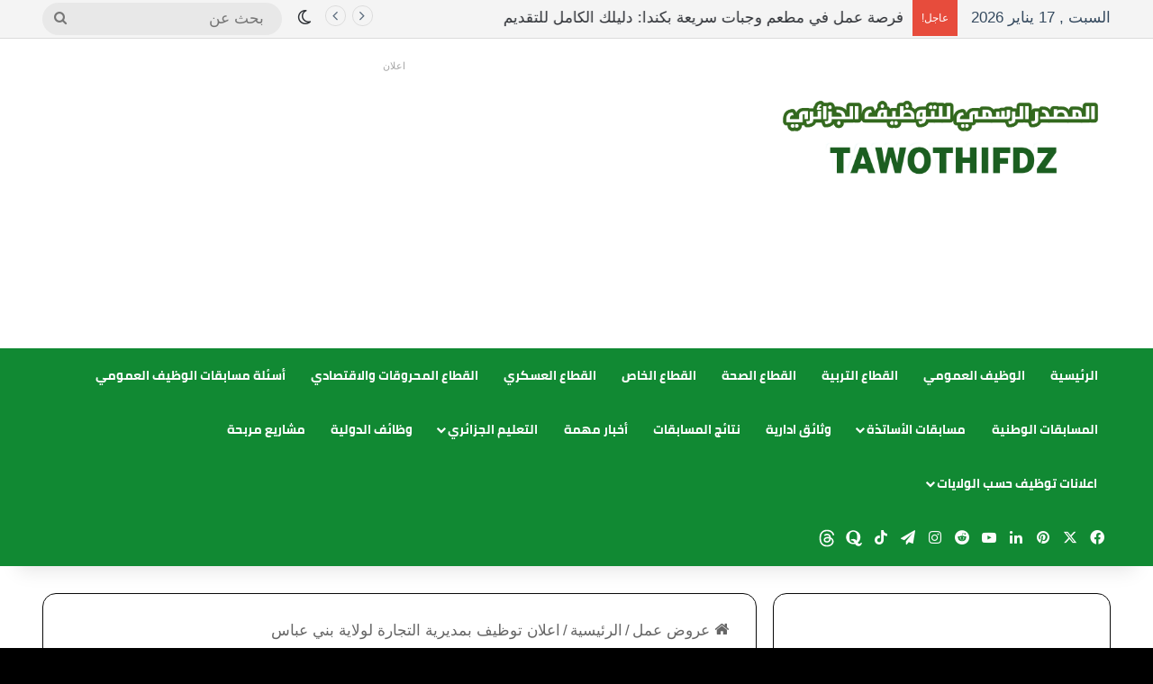

--- FILE ---
content_type: text/html; charset=UTF-8
request_url: https://tawothifdz.com/%D8%A7%D8%B9%D9%84%D8%A7%D9%86-%D8%AA%D9%88%D8%B8%D9%8A%D9%81-%D8%A8%D9%85%D8%AF%D9%8A%D8%B1%D9%8A%D8%A9-%D8%A7%D9%84%D8%AA%D8%AC%D8%A7%D8%B1%D8%A9-%D9%84%D9%88%D9%84%D8%A7%D9%8A%D8%A9-%D8%A8%D9%86/
body_size: 37151
content:
<!DOCTYPE html>
<html dir="rtl" lang="ar" class="" data-skin="light" prefix="og: https://ogp.me/ns#">
<head>
	<meta charset="UTF-8" />
	<link rel="profile" href="https://gmpg.org/xfn/11" />
	
<!-- تحسين محرك البحث بواسطة رانك ماث - https://rankmath.com/ -->
<title>اعلان توظيف بمديرية التجارة لولاية بني عباس - المصدر الرسمي للتوظيف الجزائري</title>
<meta name="description" content="اعلان توظيف بمديرية التجارة لولاية بني عباس"/>
<meta name="robots" content="follow, index, max-snippet:-1, max-video-preview:-1, max-image-preview:large"/>
<link rel="canonical" href="https://tawothifdz.com/%d8%a7%d8%b9%d9%84%d8%a7%d9%86-%d8%aa%d9%88%d8%b8%d9%8a%d9%81-%d8%a8%d9%85%d8%af%d9%8a%d8%b1%d9%8a%d8%a9-%d8%a7%d9%84%d8%aa%d8%ac%d8%a7%d8%b1%d8%a9-%d9%84%d9%88%d9%84%d8%a7%d9%8a%d8%a9-%d8%a8%d9%86/" />
<meta property="og:locale" content="ar_AR" />
<meta property="og:type" content="article" />
<meta property="og:title" content="اعلان توظيف بمديرية التجارة لولاية بني عباس - المصدر الرسمي للتوظيف الجزائري" />
<meta property="og:description" content="اعلان توظيف بمديرية التجارة لولاية بني عباس" />
<meta property="og:url" content="https://tawothifdz.com/%d8%a7%d8%b9%d9%84%d8%a7%d9%86-%d8%aa%d9%88%d8%b8%d9%8a%d9%81-%d8%a8%d9%85%d8%af%d9%8a%d8%b1%d9%8a%d8%a9-%d8%a7%d9%84%d8%aa%d8%ac%d8%a7%d8%b1%d8%a9-%d9%84%d9%88%d9%84%d8%a7%d9%8a%d8%a9-%d8%a8%d9%86/" />
<meta property="og:site_name" content="المصدر الرسمي للتوظيف الجزائري" />
<meta property="article:author" content="https://www.facebook.com/----101237778151657" />
<meta property="article:tag" content="توظيف ولاية بني عباس" />
<meta property="article:tag" content="مدونة التوظيف 2024" />
<meta property="article:tag" content="مسابقات التوظيف 2024" />
<meta property="article:tag" content="مسابقات التوظيف في الجزائر 2024" />
<meta property="article:section" content="الرئيسية" />
<meta property="og:image" content="https://tawothifdz.com/wp-content/uploads/2024/02/بني-عباس1-1.jpg" />
<meta property="og:image:secure_url" content="https://tawothifdz.com/wp-content/uploads/2024/02/بني-عباس1-1.jpg" />
<meta property="og:image:width" content="593" />
<meta property="og:image:height" content="837" />
<meta property="og:image:alt" content="اعلان توظيف بمديرية التجارة لولاية بني عباس" />
<meta property="og:image:type" content="image/jpeg" />
<meta property="article:published_time" content="2024-02-12T12:20:03+01:00" />
<meta name="twitter:card" content="summary_large_image" />
<meta name="twitter:title" content="اعلان توظيف بمديرية التجارة لولاية بني عباس - المصدر الرسمي للتوظيف الجزائري" />
<meta name="twitter:description" content="اعلان توظيف بمديرية التجارة لولاية بني عباس" />
<meta name="twitter:image" content="https://tawothifdz.com/wp-content/uploads/2024/02/بني-عباس1-1.jpg" />
<meta name="twitter:label1" content="كُتب بواسطة" />
<meta name="twitter:data1" content="المدون محمد عبدو" />
<meta name="twitter:label2" content="مدة القراءة" />
<meta name="twitter:data2" content="دقيقة واحدة (1)" />
<script type="application/ld+json" class="rank-math-schema">{"@context":"https://schema.org","@graph":[{"@type":["Organization","Person"],"@id":"https://tawothifdz.com/#person","name":"\u0627\u0644\u0645\u0635\u062f\u0631 \u0627\u0644\u0631\u0633\u0645\u064a \u0644\u0644\u062a\u0648\u0638\u064a\u0641 \u0627\u0644\u062c\u0632\u0627\u0626\u0631\u064a","url":"https://tawothifdz.com"},{"@type":"WebSite","@id":"https://tawothifdz.com/#website","url":"https://tawothifdz.com","name":"\u0627\u0644\u0645\u0635\u062f\u0631 \u0627\u0644\u0631\u0633\u0645\u064a \u0644\u0644\u062a\u0648\u0638\u064a\u0641 \u0627\u0644\u062c\u0632\u0627\u0626\u0631\u064a","publisher":{"@id":"https://tawothifdz.com/#person"},"inLanguage":"ar"},{"@type":"ImageObject","@id":"https://tawothifdz.com/wp-content/uploads/2024/02/\u0628\u0646\u064a-\u0639\u0628\u0627\u06331-1.jpg","url":"https://tawothifdz.com/wp-content/uploads/2024/02/\u0628\u0646\u064a-\u0639\u0628\u0627\u06331-1.jpg","width":"593","height":"837","caption":"\u0627\u0639\u0644\u0627\u0646 \u062a\u0648\u0638\u064a\u0641 \u0628\u0645\u062f\u064a\u0631\u064a\u0629 \u0627\u0644\u062a\u062c\u0627\u0631\u0629 \u0644\u0648\u0644\u0627\u064a\u0629 \u0628\u0646\u064a \u0639\u0628\u0627\u0633","inLanguage":"ar"},{"@type":"WebPage","@id":"https://tawothifdz.com/%d8%a7%d8%b9%d9%84%d8%a7%d9%86-%d8%aa%d9%88%d8%b8%d9%8a%d9%81-%d8%a8%d9%85%d8%af%d9%8a%d8%b1%d9%8a%d8%a9-%d8%a7%d9%84%d8%aa%d8%ac%d8%a7%d8%b1%d8%a9-%d9%84%d9%88%d9%84%d8%a7%d9%8a%d8%a9-%d8%a8%d9%86/#webpage","url":"https://tawothifdz.com/%d8%a7%d8%b9%d9%84%d8%a7%d9%86-%d8%aa%d9%88%d8%b8%d9%8a%d9%81-%d8%a8%d9%85%d8%af%d9%8a%d8%b1%d9%8a%d8%a9-%d8%a7%d9%84%d8%aa%d8%ac%d8%a7%d8%b1%d8%a9-%d9%84%d9%88%d9%84%d8%a7%d9%8a%d8%a9-%d8%a8%d9%86/","name":"\u0627\u0639\u0644\u0627\u0646 \u062a\u0648\u0638\u064a\u0641 \u0628\u0645\u062f\u064a\u0631\u064a\u0629 \u0627\u0644\u062a\u062c\u0627\u0631\u0629 \u0644\u0648\u0644\u0627\u064a\u0629 \u0628\u0646\u064a \u0639\u0628\u0627\u0633 - \u0627\u0644\u0645\u0635\u062f\u0631 \u0627\u0644\u0631\u0633\u0645\u064a \u0644\u0644\u062a\u0648\u0638\u064a\u0641 \u0627\u0644\u062c\u0632\u0627\u0626\u0631\u064a","datePublished":"2024-02-12T12:20:03+01:00","dateModified":"2024-02-12T12:20:03+01:00","isPartOf":{"@id":"https://tawothifdz.com/#website"},"primaryImageOfPage":{"@id":"https://tawothifdz.com/wp-content/uploads/2024/02/\u0628\u0646\u064a-\u0639\u0628\u0627\u06331-1.jpg"},"inLanguage":"ar"},{"@type":"Person","@id":"https://tawothifdz.com/author/dztawothifgmail-com/","name":"\u0627\u0644\u0645\u062f\u0648\u0646 \u0645\u062d\u0645\u062f \u0639\u0628\u062f\u0648","url":"https://tawothifdz.com/author/dztawothifgmail-com/","image":{"@type":"ImageObject","@id":"https://secure.gravatar.com/avatar/67b2aa6f5d4c2c55a52ece84b1961d98b48b9dd076fa2033ef8666f33dad1e31?s=96&amp;d=mm&amp;r=g","url":"https://secure.gravatar.com/avatar/67b2aa6f5d4c2c55a52ece84b1961d98b48b9dd076fa2033ef8666f33dad1e31?s=96&amp;d=mm&amp;r=g","caption":"\u0627\u0644\u0645\u062f\u0648\u0646 \u0645\u062d\u0645\u062f \u0639\u0628\u062f\u0648","inLanguage":"ar"},"sameAs":["http://tawothifdz.com","https://www.facebook.com/----101237778151657","https://twitter.com/https://twitter.com/G2NbWVBbSSBHKdk?t=v53w_uAxVCiY_QdXgJtM4g&amp;s=09&amp;fbclid=","https://www.pinterest.fr/tawothifdz/","https://www.instagram.com/ahmedmido6732/"]},{"@type":"BlogPosting","headline":"\u0627\u0639\u0644\u0627\u0646 \u062a\u0648\u0638\u064a\u0641 \u0628\u0645\u062f\u064a\u0631\u064a\u0629 \u0627\u0644\u062a\u062c\u0627\u0631\u0629 \u0644\u0648\u0644\u0627\u064a\u0629 \u0628\u0646\u064a \u0639\u0628\u0627\u0633 - \u0627\u0644\u0645\u0635\u062f\u0631 \u0627\u0644\u0631\u0633\u0645\u064a \u0644\u0644\u062a\u0648\u0638\u064a\u0641 \u0627\u0644\u062c\u0632\u0627\u0626\u0631\u064a","datePublished":"2024-02-12T12:20:03+01:00","dateModified":"2024-02-12T12:20:03+01:00","articleSection":"\u0627\u0644\u0631\u0626\u064a\u0633\u064a\u0629, \u0627\u0644\u0648\u0638\u064a\u0641 \u0627\u0644\u0639\u0645\u0648\u0645\u064a","author":{"@id":"https://tawothifdz.com/author/dztawothifgmail-com/","name":"\u0627\u0644\u0645\u062f\u0648\u0646 \u0645\u062d\u0645\u062f \u0639\u0628\u062f\u0648"},"publisher":{"@id":"https://tawothifdz.com/#person"},"description":"\u0627\u0639\u0644\u0627\u0646 \u062a\u0648\u0638\u064a\u0641 \u0628\u0645\u062f\u064a\u0631\u064a\u0629 \u0627\u0644\u062a\u062c\u0627\u0631\u0629 \u0644\u0648\u0644\u0627\u064a\u0629 \u0628\u0646\u064a \u0639\u0628\u0627\u0633","name":"\u0627\u0639\u0644\u0627\u0646 \u062a\u0648\u0638\u064a\u0641 \u0628\u0645\u062f\u064a\u0631\u064a\u0629 \u0627\u0644\u062a\u062c\u0627\u0631\u0629 \u0644\u0648\u0644\u0627\u064a\u0629 \u0628\u0646\u064a \u0639\u0628\u0627\u0633 - \u0627\u0644\u0645\u0635\u062f\u0631 \u0627\u0644\u0631\u0633\u0645\u064a \u0644\u0644\u062a\u0648\u0638\u064a\u0641 \u0627\u0644\u062c\u0632\u0627\u0626\u0631\u064a","@id":"https://tawothifdz.com/%d8%a7%d8%b9%d9%84%d8%a7%d9%86-%d8%aa%d9%88%d8%b8%d9%8a%d9%81-%d8%a8%d9%85%d8%af%d9%8a%d8%b1%d9%8a%d8%a9-%d8%a7%d9%84%d8%aa%d8%ac%d8%a7%d8%b1%d8%a9-%d9%84%d9%88%d9%84%d8%a7%d9%8a%d8%a9-%d8%a8%d9%86/#richSnippet","isPartOf":{"@id":"https://tawothifdz.com/%d8%a7%d8%b9%d9%84%d8%a7%d9%86-%d8%aa%d9%88%d8%b8%d9%8a%d9%81-%d8%a8%d9%85%d8%af%d9%8a%d8%b1%d9%8a%d8%a9-%d8%a7%d9%84%d8%aa%d8%ac%d8%a7%d8%b1%d8%a9-%d9%84%d9%88%d9%84%d8%a7%d9%8a%d8%a9-%d8%a8%d9%86/#webpage"},"image":{"@id":"https://tawothifdz.com/wp-content/uploads/2024/02/\u0628\u0646\u064a-\u0639\u0628\u0627\u06331-1.jpg"},"inLanguage":"ar","mainEntityOfPage":{"@id":"https://tawothifdz.com/%d8%a7%d8%b9%d9%84%d8%a7%d9%86-%d8%aa%d9%88%d8%b8%d9%8a%d9%81-%d8%a8%d9%85%d8%af%d9%8a%d8%b1%d9%8a%d8%a9-%d8%a7%d9%84%d8%aa%d8%ac%d8%a7%d8%b1%d8%a9-%d9%84%d9%88%d9%84%d8%a7%d9%8a%d8%a9-%d8%a8%d9%86/#webpage"}}]}</script>
<!-- /إضافة تحسين محركات البحث لووردبريس Rank Math -->

<link rel='dns-prefetch' href='//www.fontstatic.com' />
<link rel="alternate" type="application/rss+xml" title="المصدر الرسمي للتوظيف الجزائري &laquo; الخلاصة" href="https://tawothifdz.com/feed/" />
<link rel="alternate" type="application/rss+xml" title="المصدر الرسمي للتوظيف الجزائري &laquo; خلاصة التعليقات" href="https://tawothifdz.com/comments/feed/" />
		<script type="text/javascript">
			try {
				if( 'undefined' != typeof localStorage ){
					var tieSkin = localStorage.getItem('tie-skin');
				}

				
				var html = document.getElementsByTagName('html')[0].classList,
						htmlSkin = 'light';

				if( html.contains('dark-skin') ){
					htmlSkin = 'dark';
				}

				if( tieSkin != null && tieSkin != htmlSkin ){
					html.add('tie-skin-inverted');
					var tieSkinInverted = true;
				}

				if( tieSkin == 'dark' ){
					html.add('dark-skin');
				}
				else if( tieSkin == 'light' ){
					html.remove( 'dark-skin' );
				}
				
			} catch(e) { console.log( e ) }

		</script>
		<link rel="alternate" type="application/rss+xml" title="المصدر الرسمي للتوظيف الجزائري &laquo; اعلان توظيف بمديرية التجارة لولاية بني عباس خلاصة التعليقات" href="https://tawothifdz.com/%d8%a7%d8%b9%d9%84%d8%a7%d9%86-%d8%aa%d9%88%d8%b8%d9%8a%d9%81-%d8%a8%d9%85%d8%af%d9%8a%d8%b1%d9%8a%d8%a9-%d8%a7%d9%84%d8%aa%d8%ac%d8%a7%d8%b1%d8%a9-%d9%84%d9%88%d9%84%d8%a7%d9%8a%d8%a9-%d8%a8%d9%86/feed/" />

		<style type="text/css">
			:root{				
			--tie-preset-gradient-1: linear-gradient(135deg, rgba(6, 147, 227, 1) 0%, rgb(155, 81, 224) 100%);
			--tie-preset-gradient-2: linear-gradient(135deg, rgb(122, 220, 180) 0%, rgb(0, 208, 130) 100%);
			--tie-preset-gradient-3: linear-gradient(135deg, rgba(252, 185, 0, 1) 0%, rgba(255, 105, 0, 1) 100%);
			--tie-preset-gradient-4: linear-gradient(135deg, rgba(255, 105, 0, 1) 0%, rgb(207, 46, 46) 100%);
			--tie-preset-gradient-5: linear-gradient(135deg, rgb(238, 238, 238) 0%, rgb(169, 184, 195) 100%);
			--tie-preset-gradient-6: linear-gradient(135deg, rgb(74, 234, 220) 0%, rgb(151, 120, 209) 20%, rgb(207, 42, 186) 40%, rgb(238, 44, 130) 60%, rgb(251, 105, 98) 80%, rgb(254, 248, 76) 100%);
			--tie-preset-gradient-7: linear-gradient(135deg, rgb(255, 206, 236) 0%, rgb(152, 150, 240) 100%);
			--tie-preset-gradient-8: linear-gradient(135deg, rgb(254, 205, 165) 0%, rgb(254, 45, 45) 50%, rgb(107, 0, 62) 100%);
			--tie-preset-gradient-9: linear-gradient(135deg, rgb(255, 203, 112) 0%, rgb(199, 81, 192) 50%, rgb(65, 88, 208) 100%);
			--tie-preset-gradient-10: linear-gradient(135deg, rgb(255, 245, 203) 0%, rgb(182, 227, 212) 50%, rgb(51, 167, 181) 100%);
			--tie-preset-gradient-11: linear-gradient(135deg, rgb(202, 248, 128) 0%, rgb(113, 206, 126) 100%);
			--tie-preset-gradient-12: linear-gradient(135deg, rgb(2, 3, 129) 0%, rgb(40, 116, 252) 100%);
			--tie-preset-gradient-13: linear-gradient(135deg, #4D34FA, #ad34fa);
			--tie-preset-gradient-14: linear-gradient(135deg, #0057FF, #31B5FF);
			--tie-preset-gradient-15: linear-gradient(135deg, #FF007A, #FF81BD);
			--tie-preset-gradient-16: linear-gradient(135deg, #14111E, #4B4462);
			--tie-preset-gradient-17: linear-gradient(135deg, #F32758, #FFC581);

			
					--main-nav-background: #FFFFFF;
					--main-nav-secondry-background: rgba(0,0,0,0.03);
					--main-nav-primary-color: #0088ff;
					--main-nav-contrast-primary-color: #FFFFFF;
					--main-nav-text-color: #2c2f34;
					--main-nav-secondry-text-color: rgba(0,0,0,0.5);
					--main-nav-main-border-color: rgba(0,0,0,0.1);
					--main-nav-secondry-border-color: rgba(0,0,0,0.08);
				
			}
		</style>
	<link rel="alternate" title="oEmbed (JSON)" type="application/json+oembed" href="https://tawothifdz.com/wp-json/oembed/1.0/embed?url=https%3A%2F%2Ftawothifdz.com%2F%25d8%25a7%25d8%25b9%25d9%2584%25d8%25a7%25d9%2586-%25d8%25aa%25d9%2588%25d8%25b8%25d9%258a%25d9%2581-%25d8%25a8%25d9%2585%25d8%25af%25d9%258a%25d8%25b1%25d9%258a%25d8%25a9-%25d8%25a7%25d9%2584%25d8%25aa%25d8%25ac%25d8%25a7%25d8%25b1%25d8%25a9-%25d9%2584%25d9%2588%25d9%2584%25d8%25a7%25d9%258a%25d8%25a9-%25d8%25a8%25d9%2586%2F" />
<link rel="alternate" title="oEmbed (XML)" type="text/xml+oembed" href="https://tawothifdz.com/wp-json/oembed/1.0/embed?url=https%3A%2F%2Ftawothifdz.com%2F%25d8%25a7%25d8%25b9%25d9%2584%25d8%25a7%25d9%2586-%25d8%25aa%25d9%2588%25d8%25b8%25d9%258a%25d9%2581-%25d8%25a8%25d9%2585%25d8%25af%25d9%258a%25d8%25b1%25d9%258a%25d8%25a9-%25d8%25a7%25d9%2584%25d8%25aa%25d8%25ac%25d8%25a7%25d8%25b1%25d8%25a9-%25d9%2584%25d9%2588%25d9%2584%25d8%25a7%25d9%258a%25d8%25a9-%25d8%25a8%25d9%2586%2F&#038;format=xml" />
<meta name="viewport" content="width=device-width, initial-scale=1.0" /><style id='wp-img-auto-sizes-contain-inline-css' type='text/css'>
img:is([sizes=auto i],[sizes^="auto," i]){contain-intrinsic-size:3000px 1500px}
/*# sourceURL=wp-img-auto-sizes-contain-inline-css */
</style>

<link rel='stylesheet' id='cairo-bold-css' href='https://www.fontstatic.com/f=cairo-bold?ver=6.9' type='text/css' media='all' />
<style id='wp-emoji-styles-inline-css' type='text/css'>

	img.wp-smiley, img.emoji {
		display: inline !important;
		border: none !important;
		box-shadow: none !important;
		height: 1em !important;
		width: 1em !important;
		margin: 0 0.07em !important;
		vertical-align: -0.1em !important;
		background: none !important;
		padding: 0 !important;
	}
/*# sourceURL=wp-emoji-styles-inline-css */
</style>
<link rel='stylesheet' id='wp-block-library-rtl-css' href='https://tawothifdz.com/wp-includes/css/dist/block-library/style-rtl.min.css?ver=6.9' type='text/css' media='all' />
<style id='global-styles-inline-css' type='text/css'>
:root{--wp--preset--aspect-ratio--square: 1;--wp--preset--aspect-ratio--4-3: 4/3;--wp--preset--aspect-ratio--3-4: 3/4;--wp--preset--aspect-ratio--3-2: 3/2;--wp--preset--aspect-ratio--2-3: 2/3;--wp--preset--aspect-ratio--16-9: 16/9;--wp--preset--aspect-ratio--9-16: 9/16;--wp--preset--color--black: #000000;--wp--preset--color--cyan-bluish-gray: #abb8c3;--wp--preset--color--white: #ffffff;--wp--preset--color--pale-pink: #f78da7;--wp--preset--color--vivid-red: #cf2e2e;--wp--preset--color--luminous-vivid-orange: #ff6900;--wp--preset--color--luminous-vivid-amber: #fcb900;--wp--preset--color--light-green-cyan: #7bdcb5;--wp--preset--color--vivid-green-cyan: #00d084;--wp--preset--color--pale-cyan-blue: #8ed1fc;--wp--preset--color--vivid-cyan-blue: #0693e3;--wp--preset--color--vivid-purple: #9b51e0;--wp--preset--gradient--vivid-cyan-blue-to-vivid-purple: linear-gradient(135deg,rgb(6,147,227) 0%,rgb(155,81,224) 100%);--wp--preset--gradient--light-green-cyan-to-vivid-green-cyan: linear-gradient(135deg,rgb(122,220,180) 0%,rgb(0,208,130) 100%);--wp--preset--gradient--luminous-vivid-amber-to-luminous-vivid-orange: linear-gradient(135deg,rgb(252,185,0) 0%,rgb(255,105,0) 100%);--wp--preset--gradient--luminous-vivid-orange-to-vivid-red: linear-gradient(135deg,rgb(255,105,0) 0%,rgb(207,46,46) 100%);--wp--preset--gradient--very-light-gray-to-cyan-bluish-gray: linear-gradient(135deg,rgb(238,238,238) 0%,rgb(169,184,195) 100%);--wp--preset--gradient--cool-to-warm-spectrum: linear-gradient(135deg,rgb(74,234,220) 0%,rgb(151,120,209) 20%,rgb(207,42,186) 40%,rgb(238,44,130) 60%,rgb(251,105,98) 80%,rgb(254,248,76) 100%);--wp--preset--gradient--blush-light-purple: linear-gradient(135deg,rgb(255,206,236) 0%,rgb(152,150,240) 100%);--wp--preset--gradient--blush-bordeaux: linear-gradient(135deg,rgb(254,205,165) 0%,rgb(254,45,45) 50%,rgb(107,0,62) 100%);--wp--preset--gradient--luminous-dusk: linear-gradient(135deg,rgb(255,203,112) 0%,rgb(199,81,192) 50%,rgb(65,88,208) 100%);--wp--preset--gradient--pale-ocean: linear-gradient(135deg,rgb(255,245,203) 0%,rgb(182,227,212) 50%,rgb(51,167,181) 100%);--wp--preset--gradient--electric-grass: linear-gradient(135deg,rgb(202,248,128) 0%,rgb(113,206,126) 100%);--wp--preset--gradient--midnight: linear-gradient(135deg,rgb(2,3,129) 0%,rgb(40,116,252) 100%);--wp--preset--font-size--small: 13px;--wp--preset--font-size--medium: 20px;--wp--preset--font-size--large: 36px;--wp--preset--font-size--x-large: 42px;--wp--preset--spacing--20: 0.44rem;--wp--preset--spacing--30: 0.67rem;--wp--preset--spacing--40: 1rem;--wp--preset--spacing--50: 1.5rem;--wp--preset--spacing--60: 2.25rem;--wp--preset--spacing--70: 3.38rem;--wp--preset--spacing--80: 5.06rem;--wp--preset--shadow--natural: 6px 6px 9px rgba(0, 0, 0, 0.2);--wp--preset--shadow--deep: 12px 12px 50px rgba(0, 0, 0, 0.4);--wp--preset--shadow--sharp: 6px 6px 0px rgba(0, 0, 0, 0.2);--wp--preset--shadow--outlined: 6px 6px 0px -3px rgb(255, 255, 255), 6px 6px rgb(0, 0, 0);--wp--preset--shadow--crisp: 6px 6px 0px rgb(0, 0, 0);}:where(.is-layout-flex){gap: 0.5em;}:where(.is-layout-grid){gap: 0.5em;}body .is-layout-flex{display: flex;}.is-layout-flex{flex-wrap: wrap;align-items: center;}.is-layout-flex > :is(*, div){margin: 0;}body .is-layout-grid{display: grid;}.is-layout-grid > :is(*, div){margin: 0;}:where(.wp-block-columns.is-layout-flex){gap: 2em;}:where(.wp-block-columns.is-layout-grid){gap: 2em;}:where(.wp-block-post-template.is-layout-flex){gap: 1.25em;}:where(.wp-block-post-template.is-layout-grid){gap: 1.25em;}.has-black-color{color: var(--wp--preset--color--black) !important;}.has-cyan-bluish-gray-color{color: var(--wp--preset--color--cyan-bluish-gray) !important;}.has-white-color{color: var(--wp--preset--color--white) !important;}.has-pale-pink-color{color: var(--wp--preset--color--pale-pink) !important;}.has-vivid-red-color{color: var(--wp--preset--color--vivid-red) !important;}.has-luminous-vivid-orange-color{color: var(--wp--preset--color--luminous-vivid-orange) !important;}.has-luminous-vivid-amber-color{color: var(--wp--preset--color--luminous-vivid-amber) !important;}.has-light-green-cyan-color{color: var(--wp--preset--color--light-green-cyan) !important;}.has-vivid-green-cyan-color{color: var(--wp--preset--color--vivid-green-cyan) !important;}.has-pale-cyan-blue-color{color: var(--wp--preset--color--pale-cyan-blue) !important;}.has-vivid-cyan-blue-color{color: var(--wp--preset--color--vivid-cyan-blue) !important;}.has-vivid-purple-color{color: var(--wp--preset--color--vivid-purple) !important;}.has-black-background-color{background-color: var(--wp--preset--color--black) !important;}.has-cyan-bluish-gray-background-color{background-color: var(--wp--preset--color--cyan-bluish-gray) !important;}.has-white-background-color{background-color: var(--wp--preset--color--white) !important;}.has-pale-pink-background-color{background-color: var(--wp--preset--color--pale-pink) !important;}.has-vivid-red-background-color{background-color: var(--wp--preset--color--vivid-red) !important;}.has-luminous-vivid-orange-background-color{background-color: var(--wp--preset--color--luminous-vivid-orange) !important;}.has-luminous-vivid-amber-background-color{background-color: var(--wp--preset--color--luminous-vivid-amber) !important;}.has-light-green-cyan-background-color{background-color: var(--wp--preset--color--light-green-cyan) !important;}.has-vivid-green-cyan-background-color{background-color: var(--wp--preset--color--vivid-green-cyan) !important;}.has-pale-cyan-blue-background-color{background-color: var(--wp--preset--color--pale-cyan-blue) !important;}.has-vivid-cyan-blue-background-color{background-color: var(--wp--preset--color--vivid-cyan-blue) !important;}.has-vivid-purple-background-color{background-color: var(--wp--preset--color--vivid-purple) !important;}.has-black-border-color{border-color: var(--wp--preset--color--black) !important;}.has-cyan-bluish-gray-border-color{border-color: var(--wp--preset--color--cyan-bluish-gray) !important;}.has-white-border-color{border-color: var(--wp--preset--color--white) !important;}.has-pale-pink-border-color{border-color: var(--wp--preset--color--pale-pink) !important;}.has-vivid-red-border-color{border-color: var(--wp--preset--color--vivid-red) !important;}.has-luminous-vivid-orange-border-color{border-color: var(--wp--preset--color--luminous-vivid-orange) !important;}.has-luminous-vivid-amber-border-color{border-color: var(--wp--preset--color--luminous-vivid-amber) !important;}.has-light-green-cyan-border-color{border-color: var(--wp--preset--color--light-green-cyan) !important;}.has-vivid-green-cyan-border-color{border-color: var(--wp--preset--color--vivid-green-cyan) !important;}.has-pale-cyan-blue-border-color{border-color: var(--wp--preset--color--pale-cyan-blue) !important;}.has-vivid-cyan-blue-border-color{border-color: var(--wp--preset--color--vivid-cyan-blue) !important;}.has-vivid-purple-border-color{border-color: var(--wp--preset--color--vivid-purple) !important;}.has-vivid-cyan-blue-to-vivid-purple-gradient-background{background: var(--wp--preset--gradient--vivid-cyan-blue-to-vivid-purple) !important;}.has-light-green-cyan-to-vivid-green-cyan-gradient-background{background: var(--wp--preset--gradient--light-green-cyan-to-vivid-green-cyan) !important;}.has-luminous-vivid-amber-to-luminous-vivid-orange-gradient-background{background: var(--wp--preset--gradient--luminous-vivid-amber-to-luminous-vivid-orange) !important;}.has-luminous-vivid-orange-to-vivid-red-gradient-background{background: var(--wp--preset--gradient--luminous-vivid-orange-to-vivid-red) !important;}.has-very-light-gray-to-cyan-bluish-gray-gradient-background{background: var(--wp--preset--gradient--very-light-gray-to-cyan-bluish-gray) !important;}.has-cool-to-warm-spectrum-gradient-background{background: var(--wp--preset--gradient--cool-to-warm-spectrum) !important;}.has-blush-light-purple-gradient-background{background: var(--wp--preset--gradient--blush-light-purple) !important;}.has-blush-bordeaux-gradient-background{background: var(--wp--preset--gradient--blush-bordeaux) !important;}.has-luminous-dusk-gradient-background{background: var(--wp--preset--gradient--luminous-dusk) !important;}.has-pale-ocean-gradient-background{background: var(--wp--preset--gradient--pale-ocean) !important;}.has-electric-grass-gradient-background{background: var(--wp--preset--gradient--electric-grass) !important;}.has-midnight-gradient-background{background: var(--wp--preset--gradient--midnight) !important;}.has-small-font-size{font-size: var(--wp--preset--font-size--small) !important;}.has-medium-font-size{font-size: var(--wp--preset--font-size--medium) !important;}.has-large-font-size{font-size: var(--wp--preset--font-size--large) !important;}.has-x-large-font-size{font-size: var(--wp--preset--font-size--x-large) !important;}
/*# sourceURL=global-styles-inline-css */
</style>

<style id='classic-theme-styles-inline-css' type='text/css'>
/*! This file is auto-generated */
.wp-block-button__link{color:#fff;background-color:#32373c;border-radius:9999px;box-shadow:none;text-decoration:none;padding:calc(.667em + 2px) calc(1.333em + 2px);font-size:1.125em}.wp-block-file__button{background:#32373c;color:#fff;text-decoration:none}
/*# sourceURL=/wp-includes/css/classic-themes.min.css */
</style>
<link rel='stylesheet' id='gn-frontend-gnfollow-style-css' href='https://tawothifdz.com/wp-content/plugins/gn-publisher/assets/css/gn-frontend-gnfollow.min.css?ver=1.5.25' type='text/css' media='all' />
<link rel='stylesheet' id='tie-css-base-css' href='https://tawothifdz.com/wp-content/themes/jannah/assets/css/base.min.css?ver=7.0.3' type='text/css' media='all' />
<link rel='stylesheet' id='tie-css-styles-css' href='https://tawothifdz.com/wp-content/themes/jannah/assets/css/style.min.css?ver=7.0.3' type='text/css' media='all' />
<link rel='stylesheet' id='tie-css-widgets-css' href='https://tawothifdz.com/wp-content/themes/jannah/assets/css/widgets.min.css?ver=7.0.3' type='text/css' media='all' />
<link rel='stylesheet' id='tie-css-helpers-css' href='https://tawothifdz.com/wp-content/themes/jannah/assets/css/helpers.min.css?ver=7.0.3' type='text/css' media='all' />
<link rel='stylesheet' id='tie-fontawesome5-css' href='https://tawothifdz.com/wp-content/themes/jannah/assets/css/fontawesome.css?ver=7.0.3' type='text/css' media='all' />
<link rel='stylesheet' id='tie-css-single-css' href='https://tawothifdz.com/wp-content/themes/jannah/assets/css/single.min.css?ver=7.0.3' type='text/css' media='all' />
<link rel='stylesheet' id='tie-css-print-css' href='https://tawothifdz.com/wp-content/themes/jannah/assets/css/print.css?ver=7.0.3' type='text/css' media='print' />
<style id='tie-css-print-inline-css' type='text/css'>
.logo-text,h1,h2,h3,h4,h5,h6,.the-subtitle{font-family: cairo-bold;}#main-nav .main-menu > ul > li > a{font-family: cairo-bold;}body{font-size: 17px;}#the-post .entry-content,#the-post .entry-content p{font-size: 16px;}#tie-wrapper .copyright-text{font-size: 18px;}#tie-body{background-color: #000000;background-image: -webkit-linear-gradient(45deg,#000000,#000000);background-image: linear-gradient(45deg,#000000,#000000);}:root:root{--brand-color: #118933;--dark-brand-color: #005701;--bright-color: #FFFFFF;--base-color: #2c2f34;}#reading-position-indicator{box-shadow: 0 0 10px rgba( 17,137,51,0.7);}:root:root{--brand-color: #118933;--dark-brand-color: #005701;--bright-color: #FFFFFF;--base-color: #2c2f34;}#reading-position-indicator{box-shadow: 0 0 10px rgba( 17,137,51,0.7);}a,body .entry a,.dark-skin body .entry a,.comment-list .comment-content a{color: #008bff;}a:hover,body .entry a:hover,.dark-skin body .entry a:hover,.comment-list .comment-content a:hover{color: #b64ed8;}#content a:hover{text-decoration: underline !important;}#tie-container a.post-title:hover,#tie-container .post-title a:hover,#tie-container .thumb-overlay .thumb-title a:hover{background-size: 100% 2px;text-decoration: none !important;}a.post-title,.post-title a{background-image: linear-gradient(to bottom,#000 0%,#000 98%);background-size: 0 1px;background-repeat: no-repeat;background-position: left 100%;color: #000;}.dark-skin a.post-title,.dark-skin .post-title a{color: #fff;background-image: linear-gradient(to bottom,#fff 0%,#fff 98%);}.container-wrapper,.the-global-title,.comment-reply-title,.tabs,.flex-tabs .flexMenu-popup,.magazine1 .tabs-vertical .tabs li a,.magazine1 .tabs-vertical:after,.mag-box .show-more-button,.white-bg .social-icons-item a,textarea,input,select,.toggle,.post-content-slideshow,.post-content-slideshow .slider-nav-wrapper,.share-buttons-bottom,.pages-numbers a,.pages-nav-item,.first-last-pages .pagination-icon,.multiple-post-pages .post-page-numbers,#story-highlights li,.review-item,.review-summary,.user-rate-wrap,.review-final-score,.tabs a{border-color: #0a0a0a !important;}.magazine1 .tabs a{border-bottom-color: transparent !important;}.fullwidth-area .tagcloud a:not(:hover){background: transparent;box-shadow: inset 0 0 0 3px #0a0a0a;}.subscribe-widget-content .subscribe-subtitle:after,.white-bg .social-icons-item:before{background-color: #0a0a0a !important;}#header-notification-bar{background: var( --tie-preset-gradient-13 );}#header-notification-bar{--tie-buttons-color: #FFFFFF;--tie-buttons-border-color: #FFFFFF;--tie-buttons-hover-color: #e1e1e1;--tie-buttons-hover-text: #000000;}#header-notification-bar{--tie-buttons-text: #000000;}#top-nav,#top-nav .sub-menu,#top-nav .comp-sub-menu,#top-nav .ticker-content,#top-nav .ticker-swipe,.top-nav-boxed #top-nav .topbar-wrapper,.top-nav-dark .top-menu ul,#autocomplete-suggestions.search-in-top-nav{background-color : #f4f4f4;}#top-nav *,#autocomplete-suggestions.search-in-top-nav{border-color: rgba( #000000,0.08);}#top-nav .icon-basecloud-bg:after{color: #f4f4f4;}#top-nav,.search-in-top-nav{--tie-buttons-color: #32beeb;--tie-buttons-border-color: #32beeb;--tie-buttons-text: #FFFFFF;--tie-buttons-hover-color: #14a0cd;}#top-nav a:hover,#top-nav .menu li:hover > a,#top-nav .menu > .tie-current-menu > a,#top-nav .components > li:hover > a,#top-nav .components #search-submit:hover,#autocomplete-suggestions.search-in-top-nav .post-title a:hover{color: #32beeb;}#top-nav,#top-nav .comp-sub-menu,#top-nav .tie-weather-widget{color: #34495e;}#autocomplete-suggestions.search-in-top-nav .post-meta,#autocomplete-suggestions.search-in-top-nav .post-meta a:not(:hover){color: rgba( 52,73,94,0.7 );}#top-nav .weather-icon .icon-cloud,#top-nav .weather-icon .icon-basecloud-bg,#top-nav .weather-icon .icon-cloud-behind{color: #34495e !important;}#top-nav .breaking-title{color: #FFFFFF;}#top-nav .breaking-title:before{background-color: #e74c3c;}#top-nav .breaking-news-nav li:hover{background-color: #e74c3c;border-color: #e74c3c;}#main-nav,#main-nav .menu-sub-content,#main-nav .comp-sub-menu,#main-nav ul.cats-vertical li a.is-active,#main-nav ul.cats-vertical li a:hover,#autocomplete-suggestions.search-in-main-nav{background-color: #118933;}#main-nav{border-width: 0;}#theme-header #main-nav:not(.fixed-nav){bottom: 0;}#main-nav .icon-basecloud-bg:after{color: #118933;}#autocomplete-suggestions.search-in-main-nav{border-color: rgba(255,255,255,0.07);}.main-nav-boxed #main-nav .main-menu-wrapper{border-width: 0;}#main-nav a:not(:hover),#main-nav a.social-link:not(:hover) span,#main-nav .dropdown-social-icons li a span,#autocomplete-suggestions.search-in-main-nav a{color: #fcfcfc;}#theme-header:not(.main-nav-boxed) #main-nav,.main-nav-boxed .main-menu-wrapper{border-right: 0 none !important;border-left : 0 none !important;border-top : 0 none !important;}#theme-header:not(.main-nav-boxed) #main-nav,.main-nav-boxed .main-menu-wrapper{border-right: 0 none !important;border-left : 0 none !important;border-bottom : 0 none !important;}.main-nav,.search-in-main-nav{--main-nav-primary-color: #fcfcfc;--tie-buttons-color: #fcfcfc;--tie-buttons-border-color: #fcfcfc;--tie-buttons-text: #000000;--tie-buttons-hover-color: #dedede;}#main-nav .mega-links-head:after,#main-nav .cats-horizontal a.is-active,#main-nav .cats-horizontal a:hover,#main-nav .spinner > div{background-color: #fcfcfc;}#main-nav .menu ul li:hover > a,#main-nav .menu ul li.current-menu-item:not(.mega-link-column) > a,#main-nav .components a:hover,#main-nav .components > li:hover > a,#main-nav #search-submit:hover,#main-nav .cats-vertical a.is-active,#main-nav .cats-vertical a:hover,#main-nav .mega-menu .post-meta a:hover,#main-nav .mega-menu .post-box-title a:hover,#autocomplete-suggestions.search-in-main-nav a:hover,#main-nav .spinner-circle:after{color: #fcfcfc;}#main-nav .menu > li.tie-current-menu > a,#main-nav .menu > li:hover > a,.theme-header #main-nav .mega-menu .cats-horizontal a.is-active,.theme-header #main-nav .mega-menu .cats-horizontal a:hover{color: #000000;}#main-nav .menu > li.tie-current-menu > a:before,#main-nav .menu > li:hover > a:before{border-top-color: #000000;}#main-nav,#main-nav input,#main-nav #search-submit,#main-nav .fa-spinner,#main-nav .comp-sub-menu,#main-nav .tie-weather-widget{color: #fcfcfc;}#main-nav input::-moz-placeholder{color: #fcfcfc;}#main-nav input:-moz-placeholder{color: #fcfcfc;}#main-nav input:-ms-input-placeholder{color: #fcfcfc;}#main-nav input::-webkit-input-placeholder{color: #fcfcfc;}#main-nav .mega-menu .post-meta,#main-nav .mega-menu .post-meta a,#autocomplete-suggestions.search-in-main-nav .post-meta{color: rgba(252,252,252,0.6);}#main-nav .weather-icon .icon-cloud,#main-nav .weather-icon .icon-basecloud-bg,#main-nav .weather-icon .icon-cloud-behind{color: #fcfcfc !important;}#site-info{background-color: #ffffff;}@media (max-width: 991px) {#tie-wrapper #theme-header,#tie-wrapper #theme-header #main-nav .main-menu-wrapper,#tie-wrapper #theme-header .logo-container{background: transparent;}#tie-wrapper #theme-header .logo-container,#tie-wrapper #theme-header .logo-container.fixed-nav,#tie-wrapper #theme-header #main-nav {background-color: #118933;}.mobile-header-components .components .comp-sub-menu{background-color: #118933;}}.site-footer.dark-skin a:not(:hover){color: #008bff;}.site-footer.dark-skin a:hover,#footer .stars-rating-active,#footer .twitter-icon-wrap span,.block-head-4.magazine2 #footer .tabs li a{color: #9b59b6;}#footer .circle_bar{stroke: #9b59b6;}#footer .widget.buddypress .item-options a.selected,#footer .widget.buddypress .item-options a.loading,#footer .tie-slider-nav span:hover,.block-head-4.magazine2 #footer .tabs{border-color: #9b59b6;}.magazine2:not(.block-head-4) #footer .tabs a:hover,.magazine2:not(.block-head-4) #footer .tabs .active a,.magazine1 #footer .tabs a:hover,.magazine1 #footer .tabs .active a,.block-head-4.magazine2 #footer .tabs.tabs .active a,.block-head-4.magazine2 #footer .tabs > .active a:before,.block-head-4.magazine2 #footer .tabs > li.active:nth-child(n) a:after,#footer .digital-rating-static,#footer .timeline-widget li a:hover .date:before,#footer #wp-calendar #today,#footer .posts-list-counter .posts-list-items li.widget-post-list:before,#footer .cat-counter span,#footer.dark-skin .the-global-title:after,#footer .button,#footer [type='submit'],#footer .spinner > div,#footer .widget.buddypress .item-options a.selected,#footer .widget.buddypress .item-options a.loading,#footer .tie-slider-nav span:hover,#footer .fullwidth-area .tagcloud a:hover{background-color: #9b59b6;color: #FFFFFF;}.block-head-4.magazine2 #footer .tabs li a:hover{color: #7d3b98;}.block-head-4.magazine2 #footer .tabs.tabs .active a:hover,#footer .widget.buddypress .item-options a.selected,#footer .widget.buddypress .item-options a.loading,#footer .tie-slider-nav span:hover{color: #FFFFFF !important;}#footer .button:hover,#footer [type='submit']:hover{background-color: #7d3b98;color: #FFFFFF;}#site-info,#site-info ul.social-icons li a:not(:hover) span{color: #111111;}#footer .site-info a:not(:hover){color: #111111;}#footer .site-info a:hover{color: #e74c3c;}a#go-to-top{background-color: #118933;}a#go-to-top{color: #1e1e1e;}#tie-popup-adblock .container-wrapper{background-color: #118933 !important;color: #FFFFFF;}#tie-popup-adblock .container-wrapper .tie-btn-close:before{color: #FFFFFF;}.social-icons-item .custom-link-1-social-icon{background-color: #333 !important;}.social-icons-item .custom-link-1-social-icon span{color: #333;}.social-icons-item .custom-link-1-social-icon.custom-social-img span.social-icon-img{background-image: url('https://tawothifdz.com/wp-content/uploads/2024/10/quora-brands-solid-2.svg');}.social-icons-item .custom-link-2-social-icon{background-color: #333 !important;}.social-icons-item .custom-link-2-social-icon span{color: #333;}.social-icons-item .custom-link-2-social-icon.custom-social-img span.social-icon-img{background-image: url('https://tawothifdz.com/wp-content/uploads/2024/12/threads-brands-solid-1.svg');}@media (min-width: 1200px){.container{width: auto;}}@media (min-width: 992px){.container,.boxed-layout #tie-wrapper,.boxed-layout .fixed-nav,.wide-next-prev-slider-wrapper .slider-main-container{max-width: 95%;}.boxed-layout .container{max-width: 100%;}}.meta-views.meta-item .tie-icon-fire:before{content: "\f06e" !important;}@media (max-width: 991px){.side-aside #mobile-menu .menu > li{border-color: rgba(0,0,0,0.05);}}@media (max-width: 991px){.side-aside.dark-skin{background-color: #ffffff;}}.side-aside #mobile-menu li a,.side-aside #mobile-menu .mobile-arrows,.side-aside #mobile-search .search-field{color: #118933;}#mobile-search .search-field::-moz-placeholder {color: #118933;}#mobile-search .search-field:-moz-placeholder {color: #118933;}#mobile-search .search-field:-ms-input-placeholder {color: #118933;}#mobile-search .search-field::-webkit-input-placeholder {color: #118933;}@media (max-width: 991px){.tie-btn-close span{color: #118933;}}.side-aside.dark-skin a.remove:not(:hover)::before,#mobile-social-icons .social-icons-item a:not(:hover) span{color: #118933!important;}.mobile-header-components li.custom-menu-link > a,#mobile-menu-icon .menu-text{color: #f4f4f4!important;}#mobile-menu-icon .nav-icon,#mobile-menu-icon .nav-icon:before,#mobile-menu-icon .nav-icon:after{background-color: #f4f4f4!important;}body .mag-box .breaking,body .social-icons-widget .social-icons-item .social-link,body .widget_product_tag_cloud a,body .widget_tag_cloud a,body .post-tags a,body .widget_layered_nav_filters a,body .post-bottom-meta-title,body .post-bottom-meta a,body .post-cat,body .show-more-button,body #instagram-link.is-expanded .follow-button,body .cat-counter a + span,body .mag-box-options .slider-arrow-nav a,body .main-menu .cats-horizontal li a,body #instagram-link.is-compact,body .pages-numbers a,body .pages-nav-item,body .bp-pagination-links .page-numbers,body .fullwidth-area .widget_tag_cloud .tagcloud a,body ul.breaking-news-nav li.jnt-prev,body ul.breaking-news-nav li.jnt-next,body #tie-popup-search-mobile table.gsc-search-box{border-radius: 35px;}body .mag-box ul.breaking-news-nav li{border: 0 !important;}body #instagram-link.is-compact{padding-right: 40px;padding-left: 40px;}body .post-bottom-meta-title,body .post-bottom-meta a,body .more-link{padding-right: 15px;padding-left: 15px;}body #masonry-grid .container-wrapper .post-thumb img{border-radius: 0px;}body .video-thumbnail,body .review-item,body .review-summary,body .user-rate-wrap,body textarea,body input,body select{border-radius: 5px;}body .post-content-slideshow,body #tie-read-next,body .prev-next-post-nav .post-thumb,body .post-thumb img,body .container-wrapper,body .tie-popup-container .container-wrapper,body .widget,body .grid-slider-wrapper .grid-item,body .slider-vertical-navigation .slide,body .boxed-slider:not(.grid-slider-wrapper) .slide,body .buddypress-wrap .activity-list .load-more a,body .buddypress-wrap .activity-list .load-newest a,body .woocommerce .products .product .product-img img,body .woocommerce .products .product .product-img,body .woocommerce .woocommerce-tabs,body .woocommerce div.product .related.products,body .woocommerce div.product .up-sells.products,body .woocommerce .cart_totals,.woocommerce .cross-sells,body .big-thumb-left-box-inner,body .miscellaneous-box .posts-items li:first-child,body .single-big-img,body .masonry-with-spaces .container-wrapper .slide,body .news-gallery-items li .post-thumb,body .scroll-2-box .slide,.magazine1.archive:not(.bbpress) .entry-header-outer,.magazine1.search .entry-header-outer,.magazine1.archive:not(.bbpress) .mag-box .container-wrapper,.magazine1.search .mag-box .container-wrapper,body.magazine1 .entry-header-outer + .mag-box,body .digital-rating-static,body .entry q,body .entry blockquote,body #instagram-link.is-expanded,body.single-post .featured-area,body.post-layout-8 #content,body .footer-boxed-widget-area,body .tie-video-main-slider,body .post-thumb-overlay,body .widget_media_image img,body .stream-item-mag img,body .media-page-layout .post-element{border-radius: 15px;}@media (max-width: 767px) {.tie-video-main-slider iframe{border-top-right-radius: 15px;border-top-left-radius: 15px;}}.magazine1.archive:not(.bbpress) .mag-box .container-wrapper,.magazine1.search .mag-box .container-wrapper{margin-top: 15px;border-top-width: 1px;}body .section-wrapper:not(.container-full) .wide-slider-wrapper .slider-main-container,body .section-wrapper:not(.container-full) .wide-slider-three-slids-wrapper{border-radius: 15px;overflow: hidden;}body .wide-slider-nav-wrapper,body .share-buttons-bottom,body .first-post-gradient li:first-child .post-thumb:after,body .scroll-2-box .post-thumb:after{border-bottom-left-radius: 15px;border-bottom-right-radius: 15px;}body .main-menu .menu-sub-content,body .comp-sub-menu{border-bottom-left-radius: 10px;border-bottom-right-radius: 10px;}body.single-post .featured-area{overflow: hidden;}body #check-also-box.check-also-left{border-top-right-radius: 15px;border-bottom-right-radius: 15px;}body #check-also-box.check-also-right{border-top-left-radius: 15px;border-bottom-left-radius: 15px;}body .mag-box .breaking-news-nav li:last-child{border-top-right-radius: 35px;border-bottom-right-radius: 35px;}body .mag-box .breaking-title:before{border-top-right-radius: 35px;border-bottom-right-radius: 35px;}body .tabs li:last-child a,body .full-overlay-title li:not(.no-post-thumb) .block-title-overlay{border-top-left-radius: 15px;}body .center-overlay-title li:not(.no-post-thumb) .block-title-overlay,body .tabs li:first-child a{border-top-right-radius: 15px;}@media (min-width: 992px) { .header-menu .menu { flex-wrap: wrap; }}
/*# sourceURL=tie-css-print-inline-css */
</style>
<script type="text/javascript" src="https://tawothifdz.com/wp-includes/js/jquery/jquery.min.js?ver=3.7.1" id="jquery-core-js"></script>
<script type="text/javascript" src="https://tawothifdz.com/wp-includes/js/jquery/jquery-migrate.min.js?ver=3.4.1" id="jquery-migrate-js"></script>
<link rel="https://api.w.org/" href="https://tawothifdz.com/wp-json/" /><link rel="alternate" title="JSON" type="application/json" href="https://tawothifdz.com/wp-json/wp/v2/posts/46729" /><link rel="EditURI" type="application/rsd+xml" title="RSD" href="https://tawothifdz.com/xmlrpc.php?rsd" />
<link rel="stylesheet" href="https://tawothifdz.com/wp-content/themes/jannah/rtl.css" type="text/css" media="screen" /><meta name="generator" content="WordPress 6.9" />
<link rel='shortlink' href='https://tawothifdz.com/?p=46729' />
<meta http-equiv="X-UA-Compatible" content="IE=edge">
<script type="text/javascript" id="google_gtagjs" src="https://www.googletagmanager.com/gtag/js?id=G-XNXFYV6PN7" async="async"></script>
<script type="text/javascript" id="google_gtagjs-inline">
/* <![CDATA[ */
window.dataLayer = window.dataLayer || [];function gtag(){dataLayer.push(arguments);}gtag('js', new Date());gtag('config', 'G-XNXFYV6PN7', {} );
/* ]]> */
</script>
<link rel="icon" href="https://tawothifdz.com/wp-content/uploads/2024/01/cropped-المصدر-32x32.jpg" sizes="32x32" />
<link rel="icon" href="https://tawothifdz.com/wp-content/uploads/2024/01/cropped-المصدر-192x192.jpg" sizes="192x192" />
<link rel="apple-touch-icon" href="https://tawothifdz.com/wp-content/uploads/2024/01/cropped-المصدر-180x180.jpg" />
<meta name="msapplication-TileImage" content="https://tawothifdz.com/wp-content/uploads/2024/01/cropped-المصدر-270x270.jpg" />
		<style type="text/css" id="wp-custom-css">
			.theme-notice,
.jannah-license-notice,
.jannah-theme-license-notice,
div[style*="background:red"],
.container .notice,
.footer-message,
.license-message {
    display: none !important;
}
		</style>
			
<script async src="https://pagead2.googlesyndication.com/pagead/js/adsbygoogle.js?client=ca-pub-7710227663834286"
     crossorigin="anonymous"></script>	
	
<!-- Google tag (gtag.js) -->
<script async src="https://www.googletagmanager.com/gtag/js?id=G-XNXFYV6PN7"></script>
<script>
  window.dataLayer = window.dataLayer || [];
  function gtag(){dataLayer.push(arguments);}
  gtag('js', new Date());

  gtag('config', 'G-XNXFYV6PN7');
</script>	
	
	
	
	
</head>

<body id="tie-body" class="rtl wp-singular post-template-default single single-post postid-46729 single-format-standard wp-theme-jannah is-percent-width wrapper-has-shadow block-head-3 magazine3 magazine1 is-desktop is-header-layout-3 has-header-ad sidebar-right has-sidebar post-layout-1 narrow-title-narrow-media is-standard-format">



<div class="background-overlay">

	<div id="tie-container" class="site tie-container">

		
		<div id="tie-wrapper">

			
<header id="theme-header" class="theme-header header-layout-3 main-nav-light main-nav-default-light main-nav-below has-stream-item top-nav-active top-nav-light top-nav-default-light top-nav-above has-shadow has-normal-width-logo mobile-header-default">
	
<nav id="top-nav"  class="has-date-breaking-components top-nav header-nav has-breaking-news" aria-label="الشريط العلوي">
	<div class="container">
		<div class="topbar-wrapper">

			
					<div class="topbar-today-date">
						السبت ,  17  يناير 2026					</div>
					
			<div class="tie-alignleft">
				
<div class="breaking controls-is-active">

	<span class="breaking-title">
		<span class="tie-icon-bolt breaking-icon" aria-hidden="true"></span>
		<span class="breaking-title-text">عاجل! </span>
	</span>

	<ul id="breaking-news-in-header" class="breaking-news" data-type="slideLeft" data-arrows="true" data-speed="2000">

		
							<li class="news-item">
								<a href="https://tawothifdz.com/%d8%b4%d8%b1%d9%83%d8%a9-%d9%87%d8%a7%d9%84%d9%8a%d8%a8%d8%b1%d8%aa%d9%88%d9%86-%d8%a7%d9%84%d8%a3%d9%85%d8%b1%d9%8a%d9%83%d9%8a%d8%a9-%d8%aa%d8%b9%d9%84%d9%86-%d8%b9%d9%86-%d9%81%d8%aa%d8%ad-%d8%a8/">شركة هاليبرتون الأمريكية تعلن عن فتح باب التوظيف (43 منصب)</a>
							</li>

							
							<li class="news-item">
								<a href="https://tawothifdz.com/%d9%81%d8%b1%d8%b5%d8%a9-%d8%b9%d9%85%d9%84-%d9%81%d9%8a-%d9%85%d8%b7%d8%b9%d9%85-%d9%88%d8%ac%d8%a8%d8%a7%d8%aa-%d8%b3%d8%b1%d9%8a%d8%b9%d8%a9-%d8%a8%d9%83%d9%86%d8%af%d8%a7-%d8%af%d9%84%d9%8a%d9%84/">فرصة عمل في مطعم وجبات سريعة بكندا: دليلك الكامل للتقديم</a>
							</li>

							
							<li class="news-item">
								<a href="https://tawothifdz.com/%d8%a7%d8%b9%d9%84%d8%a7%d9%86-%d8%aa%d9%88%d8%b8%d9%8a%d9%81-%d8%ad%d8%b1%d8%a7%d8%b3-%d8%a3%d9%85%d9%86-%d9%81%d9%8a-%d8%a7%d9%84%d8%b4%d8%b1%d9%83%d8%a9-%d8%a7%d9%84%d9%88%d8%b7%d9%86%d9%8a%d8%a9/">اعلان توظيف حراس أمن في الشركة الوطنية للهندسة المدنية والبناء GCB</a>
							</li>

							
							<li class="news-item">
								<a href="https://tawothifdz.com/%d8%a7%d8%b9%d9%84%d8%a7%d9%86-%d9%85%d8%b3%d8%a7%d8%a8%d9%82%d8%a9-%d8%aa%d9%88%d8%b8%d9%8a%d9%81-%d8%a8%d8%a7%d9%84%d9%85%d8%b9%d9%87%d8%af-%d8%a7%d9%84%d9%88%d8%b7%d9%86%d9%8a-%d8%a7%d9%84%d9%85-2/">اعلان مسابقة توظيف بالمعهد الوطني المتخصص في التكوين المهني محمد عياش الخروب</a>
							</li>

							
							<li class="news-item">
								<a href="https://tawothifdz.com/%d8%a7%d8%b9%d9%84%d8%a7%d9%86-%d9%81%d8%aa%d8%ad-%d9%85%d8%b3%d8%a7%d8%a8%d9%82%d8%a9-%d8%aa%d9%88%d8%b8%d9%8a%d9%81-%d8%a8%d8%a8%d9%84%d8%af%d9%8a%d8%a9-%d9%82%d8%b3%d9%86%d8%b7%d9%8a%d9%86%d8%a9/">اعلان فتح مسابقة توظيف ببلدية قسنطينة</a>
							</li>

							
							<li class="news-item">
								<a href="https://tawothifdz.com/%d8%a7%d8%b9%d9%84%d8%a7%d9%86-%d9%85%d8%b3%d8%a7%d8%a8%d9%82%d8%a7%d8%aa-%d8%aa%d9%88%d8%b8%d9%8a%d9%81-%d9%81%d9%8a-%d8%a7%d9%84%d9%85%d8%a4%d8%b3%d8%b3%d8%a9-%d8%a7%d9%84%d8%b9%d9%85%d9%88%d9%85-2/">اعلان مسابقات توظيف في المؤسسة العمومية الاستشفائية بعزازقة تيزي وزو</a>
							</li>

							
							<li class="news-item">
								<a href="https://tawothifdz.com/%d8%a7%d8%b9%d9%84%d8%a7%d9%86-%d8%aa%d9%88%d8%b8%d9%8a%d9%81-%d8%a8%d8%a7%d9%84%d9%85%d8%a4%d8%b3%d8%b3%d8%a9-%d8%a7%d9%84%d8%b9%d9%85%d9%88%d9%85%d9%8a%d8%a9-%d8%a7%d9%84%d8%a7%d8%b3%d8%aa%d8%b4-492/">اعلان توظيف بالمؤسسة العمومية الاستشفائية قصر الحيران الاغواط</a>
							</li>

							
							<li class="news-item">
								<a href="https://tawothifdz.com/%d8%a7%d8%b9%d9%84%d8%a7%d9%86-%d8%aa%d9%88%d8%b8%d9%8a%d9%81-%d8%a8%d8%a7%d9%84%d9%85%d8%a4%d8%b3%d8%b3%d8%a9-%d8%a7%d9%84%d8%b9%d9%85%d9%88%d9%85%d9%8a%d8%a9-%d9%84%d9%84%d8%b5%d8%ad%d8%a9-591/">اعلان توظيف بالمؤسسة العمومية للصحة الجوارية ببجاية</a>
							</li>

							
							<li class="news-item">
								<a href="https://tawothifdz.com/%d8%a7%d9%84%d9%85%d8%a4%d8%b3%d8%b3%d8%a9-%d8%a7%d9%84%d9%88%d8%b7%d9%86%d9%8a%d8%a9-%d9%84%d9%84%d8%a3%d8%b4%d8%ba%d8%a7%d9%84-%d8%a7%d9%84%d8%a8%d8%aa%d8%b1%d9%88%d9%84%d9%8a%d8%a9-%d8%a7%d9%84-8/">المؤسسة الوطنية للأشغال البترولية الكبرى تفتح باب التوظيف في عدة تخصصات (140 منصب)</a>
							</li>

							
							<li class="news-item">
								<a href="https://tawothifdz.com/%d8%a7%d8%b9%d9%84%d8%a7%d9%86-%d9%81%d8%aa%d8%ad-%d8%aa%d9%88%d8%b8%d9%8a%d9%81-%d8%a8%d8%a7%d9%84%d8%b4%d8%b1%d9%83%d8%a9-%d8%a7%d8%b3%d8%aa%d8%ba%d9%84%d8%a7%d9%84-%d9%88%d8%aa%d8%b3%d9%8a%d9%8a/">اعلان فتح توظيف بالشركة استغلال وتسيير المحطات البرية SOGRAL</a>
							</li>

							
	</ul>
</div><!-- #breaking /-->
			</div><!-- .tie-alignleft /-->

			<div class="tie-alignright">
				<ul class="components">	<li class="skin-icon menu-item custom-menu-link">
		<a href="#" class="change-skin" title="الوضع المظلم">
			<span class="tie-icon-moon change-skin-icon" aria-hidden="true"></span>
			<span class="screen-reader-text">الوضع المظلم</span>
		</a>
	</li>
				<li class="search-bar menu-item custom-menu-link" aria-label="بحث">
				<form method="get" id="search" action="https://tawothifdz.com/">
					<input id="search-input"  inputmode="search" type="text" name="s" title="بحث عن" placeholder="بحث عن" />
					<button id="search-submit" type="submit">
						<span class="tie-icon-search tie-search-icon" aria-hidden="true"></span>
						<span class="screen-reader-text">بحث عن</span>
					</button>
				</form>
			</li>
			</ul><!-- Components -->			</div><!-- .tie-alignright /-->

		</div><!-- .topbar-wrapper /-->
	</div><!-- .container /-->
</nav><!-- #top-nav /-->

<div class="container header-container">
	<div class="tie-row logo-row">

		
		<div class="logo-wrapper">
			<div class="tie-col-md-4 logo-container clearfix">
				<div id="mobile-header-components-area_1" class="mobile-header-components"><ul class="components"><li class="mobile-component_search custom-menu-link">
				<a href="#" class="tie-search-trigger-mobile">
					<span class="tie-icon-search tie-search-icon" aria-hidden="true"></span>
					<span class="screen-reader-text">بحث عن</span>
				</a>
			</li> <li class="mobile-component_skin custom-menu-link">
				<a href="#" class="change-skin" title="الوضع المظلم">
					<span class="tie-icon-moon change-skin-icon" aria-hidden="true"></span>
					<span class="screen-reader-text">الوضع المظلم</span>
				</a>
			</li></ul></div>
		<div id="logo" class="image-logo" >

			
			<a title="tawothifdz.com" href="https://tawothifdz.com/">
				
				<picture class="tie-logo-default tie-logo-picture">
					
					<source class="tie-logo-source-default tie-logo-source" srcset="https://tawothifdz.com/wp-content/uploads/2024/05/المصدر-الرسمي.png1_.png">
					<img class="tie-logo-img-default tie-logo-img" src="https://tawothifdz.com/wp-content/uploads/2024/05/المصدر-الرسمي.png1_.png" alt="tawothifdz.com" width="1078" height="393" style="max-height:393px; width: auto;" />
				</picture>
						</a>

			
		</div><!-- #logo /-->

		<div id="mobile-header-components-area_2" class="mobile-header-components"><ul class="components"><li class="mobile-component_menu custom-menu-link"><a href="#" id="mobile-menu-icon" class="menu-text-wrapper"><span class="tie-mobile-menu-icon tie-icon-grid-4"></span><span class="menu-text">القائمة</span></a></li></ul></div>			</div><!-- .tie-col /-->
		</div><!-- .logo-wrapper /-->

		<div class="tie-col-md-8 stream-item stream-item-top-wrapper"><div class="stream-item-top"><span class="stream-title">اعلان</span><div class="stream-item-size" style=""><script async src="https://pagead2.googlesyndication.com/pagead/js/adsbygoogle.js?client=ca-pub-7710227663834286"
     crossorigin="anonymous"></script>
<!-- اعلان 1 -->
<ins class="adsbygoogle"
     style="display:block"
     data-ad-client="ca-pub-7710227663834286"
     data-ad-slot="3353265842"
     data-ad-format="auto"
     data-full-width-responsive="true"></ins>
<script>
     (adsbygoogle = window.adsbygoogle || []).push({});
</script></div></div></div><!-- .tie-col /-->
	</div><!-- .tie-row /-->
</div><!-- .container /-->

<div class="main-nav-wrapper">
	<nav id="main-nav"  class="main-nav header-nav menu-style-solid-bg menu-style-side-arrow"  aria-label="القائمة الرئيسية">
		<div class="container">

			<div class="main-menu-wrapper">

				
				<div id="menu-components-wrap">

					
					<div class="main-menu main-menu-wrap">
						<div id="main-nav-menu" class="main-menu header-menu"><ul id="menu-%d8%a7%d9%84%d8%b1%d8%a6%d9%8a%d8%b3%d9%8a%d8%a9" class="menu"><li id="menu-item-49599" class="menu-item menu-item-type-post_type menu-item-object-page menu-item-49599"><a href="https://tawothifdz.com/%d8%a7%d9%84%d8%b1%d8%a6%d9%8a%d8%b3%d9%8a%d8%a9-2/">الرئيسية</a></li>
<li id="menu-item-46924" class="menu-item menu-item-type-taxonomy menu-item-object-category current-post-ancestor current-menu-parent current-post-parent menu-item-46924"><a href="https://tawothifdz.com/category/%d8%a7%d9%84%d9%88%d8%b8%d9%8a%d9%81-%d8%a7%d9%84%d8%b9%d9%85%d9%88%d9%85%d9%8a/">الوظيف العمومي</a></li>
<li id="menu-item-46916" class="menu-item menu-item-type-taxonomy menu-item-object-category menu-item-46916"><a href="https://tawothifdz.com/category/%d8%a7%d9%84%d9%82%d8%b7%d8%a7%d8%b9-%d8%a7%d9%84%d8%aa%d8%b1%d8%a8%d9%8a%d8%a9/">القطاع التربية</a></li>
<li id="menu-item-46918" class="menu-item menu-item-type-taxonomy menu-item-object-category menu-item-46918"><a href="https://tawothifdz.com/category/%d8%a7%d9%84%d9%82%d8%b7%d8%a7%d8%b9-%d8%a7%d9%84%d8%b5%d8%ad%d8%a9/">القطاع الصحة</a></li>
<li id="menu-item-46917" class="menu-item menu-item-type-taxonomy menu-item-object-category menu-item-46917"><a href="https://tawothifdz.com/category/%d8%a7%d9%84%d9%82%d8%b7%d8%a7%d8%b9-%d8%a7%d9%84%d8%ae%d8%a7%d8%b5/">القطاع الخاص</a></li>
<li id="menu-item-46919" class="menu-item menu-item-type-taxonomy menu-item-object-category menu-item-46919"><a href="https://tawothifdz.com/category/%d8%a7%d9%84%d9%82%d8%b7%d8%a7%d8%b9-%d8%a7%d9%84%d8%b9%d8%b3%d9%83%d8%b1%d9%8a/">القطاع العسكري</a></li>
<li id="menu-item-46920" class="menu-item menu-item-type-taxonomy menu-item-object-category menu-item-46920"><a href="https://tawothifdz.com/category/%d8%a7%d9%84%d9%82%d8%b7%d8%a7%d8%b9-%d8%a7%d9%84%d9%85%d8%ad%d8%b1%d9%88%d9%82%d8%a7%d8%aa-%d9%88%d8%a7%d9%84%d8%a7%d9%82%d8%aa%d8%b5%d8%a7%d8%af%d9%8a/">القطاع المحروقات والاقتصادي</a></li>
<li id="menu-item-46908" class="menu-item menu-item-type-taxonomy menu-item-object-category menu-item-46908"><a href="https://tawothifdz.com/category/%d8%a3%d8%b3%d8%a6%d9%84%d9%88-%d8%a7%d9%84%d9%88%d8%b8%d9%8a%d9%81-%d8%a7%d9%84%d8%b9%d9%85%d9%88%d9%85%d9%8a/">أسئلة مسابقات الوظيف العمومي</a></li>
<li id="menu-item-46933" class="menu-item menu-item-type-taxonomy menu-item-object-category menu-item-46933"><a href="https://tawothifdz.com/category/%d8%a7%d9%84%d9%85%d8%b3%d8%a7%d8%a8%d9%82%d8%a7%d8%aa-%d8%a7%d9%84%d9%88%d8%b7%d9%86%d9%8a%d8%a9/">المسابقات الوطنية</a></li>
<li id="menu-item-75044" class="menu-item menu-item-type-custom menu-item-object-custom menu-item-has-children menu-item-75044"><a href="https://tawothifdz.com/category/%d8%a7%d9%84%d9%85%d8%b3%d8%a7%d8%a8%d9%82%d8%a7%d8%aa-%d8%a7%d9%84%d9%88%d8%b7%d9%86%d9%8a%d8%a9/%d9%85%d8%b3%d8%a7%d8%a8%d9%82%d8%a9-%d8%a7%d9%84%d8%a3%d8%b3%d8%a7%d8%aa%d8%b0%d8%a9-2024/">مسابقات الأساتذة</a>
<ul class="sub-menu menu-sub-content">
	<li id="menu-item-46925" class="menu-item menu-item-type-taxonomy menu-item-object-category menu-item-46925"><a href="https://tawothifdz.com/category/%d9%85%d8%b3%d8%a7%d8%a8%d9%82%d8%a9-%d8%a7%d9%84%d8%a3%d8%b3%d8%a7%d8%aa%d8%b0%d8%a9/">مسابقة الأساتذة 2025</a></li>
	<li id="menu-item-75045" class="menu-item menu-item-type-custom menu-item-object-custom menu-item-75045"><a href="https://tawothifdz.com/category/%d8%a7%d9%84%d9%85%d8%b3%d8%a7%d8%a8%d9%82%d8%a7%d8%aa-%d8%a7%d9%84%d9%88%d8%b7%d9%86%d9%8a%d8%a9/%d9%85%d8%b3%d8%a7%d8%a8%d9%82%d8%a9-%d8%a7%d9%84%d8%a3%d8%b3%d8%a7%d8%aa%d8%b0%d8%a9-2024/">مسابقة الأساتذة 2026</a></li>
</ul>
</li>
<li id="menu-item-46929" class="menu-item menu-item-type-taxonomy menu-item-object-category menu-item-46929"><a href="https://tawothifdz.com/category/%d9%88%d8%ab%d8%a7%d8%a6%d9%82-%d8%a7%d8%af%d8%a7%d8%b1%d9%8a%d8%a9/">وثائق ادارية</a></li>
<li id="menu-item-46928" class="menu-item menu-item-type-taxonomy menu-item-object-category menu-item-46928"><a href="https://tawothifdz.com/category/%d9%86%d8%aa%d8%a7%d8%a6%d8%ac-%d8%a7%d9%84%d9%85%d8%b3%d8%a7%d8%a8%d9%82%d8%a7%d8%aa/">نتائج المسابقات</a></li>
<li id="menu-item-46907" class="menu-item menu-item-type-taxonomy menu-item-object-category menu-item-46907"><a href="https://tawothifdz.com/category/%d8%a3%d8%ae%d8%a8%d8%a7%d8%b1-%d9%85%d9%87%d9%85%d8%a9/">أخبار مهمة</a></li>
<li id="menu-item-46909" class="menu-item menu-item-type-taxonomy menu-item-object-category menu-item-has-children menu-item-46909"><a href="https://tawothifdz.com/category/%d8%a7%d9%84%d8%aa%d8%b9%d9%84%d9%8a%d9%85-%d8%a7%d9%84%d8%ac%d8%b2%d8%a7%d8%a6%d8%b1%d9%8a/">التعليم الجزائري</a>
<ul class="sub-menu menu-sub-content">
	<li id="menu-item-46910" class="menu-item menu-item-type-taxonomy menu-item-object-category menu-item-46910"><a href="https://tawothifdz.com/category/%d8%a7%d9%84%d8%aa%d8%b9%d9%84%d9%8a%d9%85-%d8%a7%d9%84%d8%ac%d8%b2%d8%a7%d8%a6%d8%b1%d9%8a/%d8%a7%d9%84%d8%aa%d8%b9%d9%84%d9%8a%d9%85-%d8%a7%d9%84%d8%a7%d8%a8%d8%aa%d8%af%d8%a7%d8%a6%d9%8a/">التعليم الابتدائي</a></li>
	<li id="menu-item-46913" class="menu-item menu-item-type-taxonomy menu-item-object-category menu-item-46913"><a href="https://tawothifdz.com/category/%d8%a7%d9%84%d8%aa%d8%b9%d9%84%d9%8a%d9%85-%d8%a7%d9%84%d8%ac%d8%b2%d8%a7%d8%a6%d8%b1%d9%8a/%d8%a7%d9%84%d8%aa%d8%b9%d9%84%d9%8a%d9%85-%d8%a7%d9%84%d9%85%d8%aa%d9%88%d8%b3%d8%b7/">التعليم المتوسط</a></li>
	<li id="menu-item-46911" class="menu-item menu-item-type-taxonomy menu-item-object-category menu-item-46911"><a href="https://tawothifdz.com/category/%d8%a7%d9%84%d8%aa%d8%b9%d9%84%d9%8a%d9%85-%d8%a7%d9%84%d8%ac%d8%b2%d8%a7%d8%a6%d8%b1%d9%8a/%d8%a7%d9%84%d8%aa%d8%b9%d9%84%d9%8a%d9%85-%d8%a7%d9%84%d8%ab%d8%a7%d9%86%d9%88%d9%8a/">التعليم الثانوي</a></li>
	<li id="menu-item-46912" class="menu-item menu-item-type-taxonomy menu-item-object-category menu-item-46912"><a href="https://tawothifdz.com/category/%d8%a7%d9%84%d8%aa%d8%b9%d9%84%d9%8a%d9%85-%d8%a7%d9%84%d8%ac%d8%b2%d8%a7%d8%a6%d8%b1%d9%8a/%d8%a7%d9%84%d8%aa%d8%b9%d9%84%d9%8a%d9%85-%d8%a7%d9%84%d8%ac%d8%a7%d9%85%d8%b9%d9%8a/">التعليم الجامعي</a></li>
</ul>
</li>
<li id="menu-item-46930" class="menu-item menu-item-type-taxonomy menu-item-object-category menu-item-46930"><a href="https://tawothifdz.com/category/%d9%88%d8%b8%d8%a7%d8%a6%d9%81-%d8%a7%d9%84%d8%af%d9%88%d9%84%d9%8a%d8%a9/">وظائف الدولية</a></li>
<li id="menu-item-46926" class="menu-item menu-item-type-taxonomy menu-item-object-category menu-item-46926"><a href="https://tawothifdz.com/category/%d9%85%d8%b4%d8%a7%d8%b1%d9%8a%d8%b9-%d9%85%d8%b1%d8%a8%d8%ad%d8%a9/">مشاريع مربحة</a></li>
<li id="menu-item-47176" class="menu-item menu-item-type-custom menu-item-object-custom menu-item-has-children menu-item-47176"><a href="https://tawothifdz.com/%d8%a7%d8%b9%d9%84%d8%a7%d9%86%d8%a7%d8%aa-%d8%aa%d9%88%d8%b8%d9%8a%d9%81-%d8%ad%d8%b3%d8%a8-%d8%a7%d9%84%d9%88%d9%84%d8%a7%d9%8a%d8%a7%d8%aa/">اعلانات توظيف حسب الولايات</a>
<ul class="sub-menu menu-sub-content">
	<li id="menu-item-61678" class="menu-item menu-item-type-taxonomy menu-item-object-category menu-item-61678"><a href="https://tawothifdz.com/category/%d9%88%d9%84%d8%a7%d9%8a%d8%a9-%d8%a3%d8%af%d8%b1%d8%a7%d8%b1/">ولاية أدرار</a></li>
	<li id="menu-item-61679" class="menu-item menu-item-type-taxonomy menu-item-object-category menu-item-61679"><a href="https://tawothifdz.com/category/%d9%88%d9%84%d8%a7%d9%8a%d8%a9-%d8%a3%d9%85-%d8%a7%d9%84%d8%a8%d9%88%d8%a7%d9%82%d9%8a/">ولاية أم البواقي</a></li>
	<li id="menu-item-61680" class="menu-item menu-item-type-taxonomy menu-item-object-category menu-item-61680"><a href="https://tawothifdz.com/category/%d9%88%d9%84%d8%a7%d9%8a%d8%a9-%d8%a3%d9%88%d9%84%d8%a7%d8%af-%d8%ac%d9%84%d8%a7%d9%84/">ولاية أولاد جلال</a></li>
	<li id="menu-item-61681" class="menu-item menu-item-type-taxonomy menu-item-object-category menu-item-61681"><a href="https://tawothifdz.com/category/%d9%88%d9%84%d8%a7%d9%8a%d8%a9-%d8%a5%d9%84%d9%8a%d8%b2%d9%8a/">ولاية إليزي</a></li>
	<li id="menu-item-61682" class="menu-item menu-item-type-taxonomy menu-item-object-category menu-item-61682"><a href="https://tawothifdz.com/category/%d9%88%d9%84%d8%a7%d9%8a%d8%a9-%d8%a7%d9%84%d8%a3%d8%ba%d9%88%d8%a7%d8%b7/">ولاية الأغواط</a></li>
	<li id="menu-item-61683" class="menu-item menu-item-type-taxonomy menu-item-object-category menu-item-61683"><a href="https://tawothifdz.com/category/%d9%88%d9%84%d8%a7%d9%8a%d8%a9-%d8%a7%d9%84%d8%a8%d9%84%d9%8a%d8%af%d8%a9/">ولاية البليدة</a></li>
	<li id="menu-item-61684" class="menu-item menu-item-type-taxonomy menu-item-object-category menu-item-61684"><a href="https://tawothifdz.com/category/%d9%88%d9%84%d8%a7%d9%8a%d8%a9-%d8%a8%d9%88%d9%85%d8%b1%d8%af%d8%a7%d8%b3/">ولاية بومرداس</a></li>
	<li id="menu-item-61685" class="menu-item menu-item-type-taxonomy menu-item-object-category menu-item-61685"><a href="https://tawothifdz.com/category/%d9%88%d9%84%d8%a7%d9%8a%d8%a9-%d8%aa%d8%a8%d8%b3%d8%a9/">ولاية تبسة</a></li>
	<li id="menu-item-61686" class="menu-item menu-item-type-taxonomy menu-item-object-category menu-item-61686"><a href="https://tawothifdz.com/category/%d9%88%d9%84%d8%a7%d9%8a%d8%a9-%d8%aa%d9%82%d8%b1%d8%aa/">ولاية تقرت</a></li>
	<li id="menu-item-61687" class="menu-item menu-item-type-taxonomy menu-item-object-category menu-item-61687"><a href="https://tawothifdz.com/category/%d9%88%d9%84%d8%a7%d9%8a%d8%a9-%d8%aa%d9%84%d9%85%d8%b3%d8%a7%d9%86/">ولاية تلمسان</a></li>
	<li id="menu-item-61688" class="menu-item menu-item-type-taxonomy menu-item-object-category menu-item-61688"><a href="https://tawothifdz.com/category/%d9%88%d9%84%d8%a7%d9%8a%d8%a9-%d8%aa%d9%85%d9%86%d8%b1%d8%a7%d8%b3%d8%aa/">ولاية تمنراست</a></li>
	<li id="menu-item-61689" class="menu-item menu-item-type-taxonomy menu-item-object-category menu-item-61689"><a href="https://tawothifdz.com/category/%d9%88%d9%84%d8%a7%d9%8a%d8%a9-%d8%aa%d9%86%d8%af%d9%88%d9%81/">ولاية تندوف</a></li>
	<li id="menu-item-61690" class="menu-item menu-item-type-taxonomy menu-item-object-category menu-item-61690"><a href="https://tawothifdz.com/category/%d9%88%d9%84%d8%a7%d9%8a%d8%a9-%d8%aa%d9%8a%d8%a7%d8%b1%d8%aa/">ولاية تيارت</a></li>
	<li id="menu-item-61691" class="menu-item menu-item-type-taxonomy menu-item-object-category menu-item-61691"><a href="https://tawothifdz.com/category/%d9%88%d9%84%d8%a7%d9%8a%d8%a9-%d8%aa%d9%8a%d8%a8%d8%a7%d8%b2%d8%a9/">ولاية تيبازة</a></li>
	<li id="menu-item-61692" class="menu-item menu-item-type-taxonomy menu-item-object-category menu-item-61692"><a href="https://tawothifdz.com/category/%d9%88%d9%84%d8%a7%d9%8a%d8%a9-%d8%aa%d9%8a%d8%b2%d9%8a-%d9%88%d8%b2%d9%88/">ولاية تيزي وزو</a></li>
	<li id="menu-item-61693" class="menu-item menu-item-type-taxonomy menu-item-object-category menu-item-61693"><a href="https://tawothifdz.com/category/%d9%88%d9%84%d8%a7%d9%8a%d8%a9-%d8%aa%d9%8a%d8%b3%d9%85%d8%b3%d9%8a%d9%84%d8%aa/">ولاية تيسمسيلت</a></li>
	<li id="menu-item-61694" class="menu-item menu-item-type-taxonomy menu-item-object-category menu-item-61694"><a href="https://tawothifdz.com/category/%d9%88%d9%84%d8%a7%d9%8a%d8%a9-%d8%aa%d9%8a%d9%85%d9%8a%d9%85%d9%88%d9%86/">ولاية تيميمون</a></li>
	<li id="menu-item-61695" class="menu-item menu-item-type-taxonomy menu-item-object-category menu-item-61695"><a href="https://tawothifdz.com/category/%d9%88%d9%84%d8%a7%d9%8a%d8%a9-%d8%ac%d8%a7%d9%86%d8%aa/">ولاية جانت</a></li>
	<li id="menu-item-61696" class="menu-item menu-item-type-taxonomy menu-item-object-category menu-item-61696"><a href="https://tawothifdz.com/category/%d9%88%d9%84%d8%a7%d9%8a%d8%a9-%d8%ac%d9%8a%d8%ac%d9%84/">ولاية جيجل</a></li>
	<li id="menu-item-61697" class="menu-item menu-item-type-taxonomy menu-item-object-category menu-item-61697"><a href="https://tawothifdz.com/category/%d9%88%d9%84%d8%a7%d9%8a%d8%a9-%d8%ae%d9%86%d8%b4%d9%84%d8%a9/">ولاية خنشلة</a></li>
	<li id="menu-item-61698" class="menu-item menu-item-type-taxonomy menu-item-object-category menu-item-61698"><a href="https://tawothifdz.com/category/%d9%88%d9%84%d8%a7%d9%8a%d8%a9-%d8%b3%d8%b7%d9%8a%d9%81/">ولاية سطيف</a></li>
	<li id="menu-item-61699" class="menu-item menu-item-type-taxonomy menu-item-object-category menu-item-61699"><a href="https://tawothifdz.com/category/%d9%88%d9%84%d8%a7%d9%8a%d8%a9-%d8%b3%d8%b9%d9%8a%d8%af%d8%a9/">ولاية سعيدة</a></li>
	<li id="menu-item-61700" class="menu-item menu-item-type-taxonomy menu-item-object-category menu-item-61700"><a href="https://tawothifdz.com/category/%d9%88%d9%84%d8%a7%d9%8a%d8%a9-%d8%b3%d9%83%d9%8a%d9%83%d8%af%d8%a9/">ولاية سكيكدة</a></li>
	<li id="menu-item-61701" class="menu-item menu-item-type-taxonomy menu-item-object-category menu-item-61701"><a href="https://tawothifdz.com/category/%d9%88%d9%84%d8%a7%d9%8a%d8%a9-%d8%b3%d9%88%d9%82-%d8%a3%d9%87%d8%b1%d8%a7%d8%b3/">ولاية سوق أهراس</a></li>
	<li id="menu-item-61702" class="menu-item menu-item-type-taxonomy menu-item-object-category menu-item-61702"><a href="https://tawothifdz.com/category/%d9%88%d9%84%d8%a7%d9%8a%d8%a9-%d8%b3%d9%8a%d8%af%d9%8a-%d8%a8%d9%84%d8%b9%d8%a8%d8%a7%d8%b3/">ولاية سيدي بلعباس</a></li>
	<li id="menu-item-61703" class="menu-item menu-item-type-taxonomy menu-item-object-category menu-item-61703"><a href="https://tawothifdz.com/category/%d9%88%d9%84%d8%a7%d9%8a%d8%a9-%d8%b9%d9%86%d8%a7%d8%a8%d8%a9/">ولاية عنابة</a></li>
	<li id="menu-item-61704" class="menu-item menu-item-type-taxonomy menu-item-object-category menu-item-61704"><a href="https://tawothifdz.com/category/%d9%88%d9%84%d8%a7%d9%8a%d8%a9-%d8%b9%d9%8a%d9%86-%d8%a7%d9%84%d8%af%d9%81%d9%84%d9%89/">ولاية عين الدفلى</a></li>
	<li id="menu-item-61705" class="menu-item menu-item-type-taxonomy menu-item-object-category menu-item-61705"><a href="https://tawothifdz.com/category/%d9%88%d9%84%d8%a7%d9%8a%d8%a9-%d8%b9%d9%8a%d9%86-%d8%aa%d9%85%d9%88%d8%b4%d9%86%d8%aa/">ولاية عين تموشنت</a></li>
	<li id="menu-item-61706" class="menu-item menu-item-type-taxonomy menu-item-object-category menu-item-61706"><a href="https://tawothifdz.com/category/%d9%88%d9%84%d8%a7%d9%8a%d8%a9-%d8%b9%d9%8a%d9%86-%d8%b5%d8%a7%d9%84%d8%ad/">ولاية عين صالح</a></li>
	<li id="menu-item-61707" class="menu-item menu-item-type-taxonomy menu-item-object-category menu-item-61707"><a href="https://tawothifdz.com/category/%d9%88%d9%84%d8%a7%d9%8a%d8%a9-%d8%b9%d9%8a%d9%86-%d9%82%d8%b2%d8%a7%d9%85/">ولاية عين قزام</a></li>
	<li id="menu-item-61708" class="menu-item menu-item-type-taxonomy menu-item-object-category menu-item-61708"><a href="https://tawothifdz.com/category/%d9%88%d9%84%d8%a7%d9%8a%d8%a9-%d8%ba%d8%b1%d8%af%d8%a7%d9%8a%d8%a9/">ولاية غرداية</a></li>
	<li id="menu-item-61709" class="menu-item menu-item-type-taxonomy menu-item-object-category menu-item-61709"><a href="https://tawothifdz.com/category/%d9%88%d9%84%d8%a7%d9%8a%d8%a9-%d8%ba%d9%84%d9%8a%d8%b2%d8%a7%d9%86/">ولاية غليزان</a></li>
	<li id="menu-item-61710" class="menu-item menu-item-type-taxonomy menu-item-object-category menu-item-61710"><a href="https://tawothifdz.com/category/%d9%88%d9%84%d8%a7%d9%8a%d8%a9-%d9%82%d8%b3%d9%86%d8%b7%d9%8a%d9%86%d8%a9/">ولاية قسنطينة</a></li>
	<li id="menu-item-61711" class="menu-item menu-item-type-taxonomy menu-item-object-category menu-item-61711"><a href="https://tawothifdz.com/category/%d9%88%d9%84%d8%a7%d9%8a%d8%a9-%d9%85%d8%b3%d8%aa%d8%ba%d8%a7%d9%86%d9%85/">ولاية مستغانم</a></li>
	<li id="menu-item-61712" class="menu-item menu-item-type-taxonomy menu-item-object-category menu-item-61712"><a href="https://tawothifdz.com/category/%d9%88%d9%84%d8%a7%d9%8a%d8%a9-%d9%85%d8%b9%d8%b3%d9%83%d8%b1/">ولاية معسكر</a></li>
	<li id="menu-item-61713" class="menu-item menu-item-type-taxonomy menu-item-object-category menu-item-61713"><a href="https://tawothifdz.com/category/%d9%88%d9%84%d8%a7%d9%8a%d8%a9-%d9%85%d9%8a%d9%84%d8%a9/">ولاية ميلة</a></li>
	<li id="menu-item-61714" class="menu-item menu-item-type-taxonomy menu-item-object-category menu-item-61714"><a href="https://tawothifdz.com/category/%d9%88%d9%84%d8%a7%d9%8a%d8%a9-%d9%88%d8%b1%d9%82%d9%84%d8%a9/">ولاية ورقلة</a></li>
	<li id="menu-item-61715" class="menu-item menu-item-type-taxonomy menu-item-object-category menu-item-61715"><a href="https://tawothifdz.com/category/%d9%88%d9%84%d8%a7%d9%8a%d8%a9-%d9%88%d9%87%d8%b1%d8%a7%d9%86/">ولاية وهران</a></li>
</ul>
</li>
</ul></div>					</div><!-- .main-menu /-->

					<ul class="components"> <li class="social-icons-item"><a class="social-link facebook-social-icon" rel="external noopener nofollow" target="_blank" href="https://www.facebook.com/%D8%A7%D9%84%D9%85%D8%B5%D8%AF%D8%B1-%D8%A7%D9%84%D8%B1%D8%B3%D9%85%D9%8A-%D9%84%D9%84%D8%AA%D9%88%D8%B8%D9%8A%D9%81-%D8%A7%D9%84%D8%AC%D8%B2%D8%A7%D8%A6%D8%B1%D9%8A-101237778151657"><span class="tie-social-icon tie-icon-facebook"></span><span class="screen-reader-text">فيسبوك</span></a></li><li class="social-icons-item"><a class="social-link twitter-social-icon" rel="external noopener nofollow" target="_blank" href="https://twitter.com/G2NbWVBbSSBHKdk?t=v53w_uAxVCiY_QdXgJtM4g&#038;s=09&#038;fbclid="><span class="tie-social-icon tie-icon-twitter"></span><span class="screen-reader-text">X</span></a></li><li class="social-icons-item"><a class="social-link pinterest-social-icon" rel="external noopener nofollow" target="_blank" href="https://www.pinterest.fr/tawothifdz/"><span class="tie-social-icon tie-icon-pinterest"></span><span class="screen-reader-text">بينتيريست</span></a></li><li class="social-icons-item"><a class="social-link linkedin-social-icon" rel="external noopener nofollow" target="_blank" href="http://linkedin.com/in/المصدر-الرسمي-للتوظيف-الجزائري-77b969341"><span class="tie-social-icon tie-icon-linkedin"></span><span class="screen-reader-text">لينكدإن</span></a></li><li class="social-icons-item"><a class="social-link youtube-social-icon" rel="external noopener nofollow" target="_blank" href="https://www.youtube.com/@tawothifdz"><span class="tie-social-icon tie-icon-youtube"></span><span class="screen-reader-text">يوتيوب</span></a></li><li class="social-icons-item"><a class="social-link reddit-social-icon" rel="external noopener nofollow" target="_blank" href="https://www.reddit.com/r/tawothifdzcom/"><span class="tie-social-icon tie-icon-reddit"></span><span class="screen-reader-text">‏Reddit</span></a></li><li class="social-icons-item"><a class="social-link instagram-social-icon" rel="external noopener nofollow" target="_blank" href="https://www.instagram.com/tawothifdz/"><span class="tie-social-icon tie-icon-instagram"></span><span class="screen-reader-text">انستقرام</span></a></li><li class="social-icons-item"><a class="social-link telegram-social-icon" rel="external noopener nofollow" target="_blank" href="https://t.me/+f750VRp3-TVhYjlk"><span class="tie-social-icon tie-icon-paper-plane"></span><span class="screen-reader-text">تيلقرام</span></a></li><li class="social-icons-item"><a class="social-link tiktok-social-icon" rel="external noopener nofollow" target="_blank" href="https://www.tiktok.com/@tawothifdz.com"><span class="tie-social-icon tie-icon-tiktok"></span><span class="screen-reader-text">‫TikTok</span></a></li><li class="social-icons-item"><a class="social-link social-custom-link custom-link-1-social-icon custom-social-img" rel="external noopener nofollow" target="_blank" href="https://fr.quora.com/profile/Tawothifdz"><span class="tie-social-icon social-icon-img social-icon-img-1"></span><span class="screen-reader-text">Quora</span></a></li><li class="social-icons-item"><a class="social-link social-custom-link custom-link-2-social-icon custom-social-img" rel="external noopener nofollow" target="_blank" href="https://www.threads.net/@tawothifdz01"><span class="tie-social-icon social-icon-img social-icon-img-2"></span><span class="screen-reader-text">threads</span></a></li> </ul><!-- Components -->
				</div><!-- #menu-components-wrap /-->
			</div><!-- .main-menu-wrapper /-->
		</div><!-- .container /-->

			</nav><!-- #main-nav /-->
</div><!-- .main-nav-wrapper /-->

</header>

		<script type="text/javascript">
			try{if("undefined"!=typeof localStorage){var header,mnIsDark=!1,tnIsDark=!1;(header=document.getElementById("theme-header"))&&((header=header.classList).contains("main-nav-default-dark")&&(mnIsDark=!0),header.contains("top-nav-default-dark")&&(tnIsDark=!0),"dark"==tieSkin?(header.add("main-nav-dark","top-nav-dark"),header.remove("main-nav-light","top-nav-light")):"light"==tieSkin&&(mnIsDark||(header.remove("main-nav-dark"),header.add("main-nav-light")),tnIsDark||(header.remove("top-nav-dark"),header.add("top-nav-light"))))}}catch(a){console.log(a)}
		</script>
		<div id="content" class="site-content container"><div id="main-content-row" class="tie-row main-content-row">

<div class="main-content tie-col-md-8 tie-col-xs-12" role="main">

	
	<article id="the-post" class="container-wrapper post-content tie-standard">

		
<header class="entry-header-outer">

	<nav id="breadcrumb"><a href="https://tawothifdz.com/"><span class="tie-icon-home" aria-hidden="true"></span> عروض عمل</a><em class="delimiter">/</em><a href="https://tawothifdz.com/category/%d9%85%d9%88%d9%82%d8%b9-%d8%a7%d8%b9%d9%84%d8%a7%d9%86%d8%a7%d8%aa-%d8%aa%d9%88%d8%b8%d9%8a%d9%81-%d9%88%d9%85%d8%b3%d8%a7%d8%a8%d9%82%d8%a7%d8%aa/">الرئيسية</a><em class="delimiter">/</em><span class="current">اعلان توظيف بمديرية التجارة لولاية بني عباس</span></nav>
	<div class="entry-header">

		<span class="post-cat-wrap"><a class="post-cat tie-cat-32" href="https://tawothifdz.com/category/%d9%85%d9%88%d9%82%d8%b9-%d8%a7%d8%b9%d9%84%d8%a7%d9%86%d8%a7%d8%aa-%d8%aa%d9%88%d8%b8%d9%8a%d9%81-%d9%88%d9%85%d8%b3%d8%a7%d8%a8%d9%82%d8%a7%d8%aa/">الرئيسية</a><a class="post-cat tie-cat-14" href="https://tawothifdz.com/category/%d8%a7%d9%84%d9%88%d8%b8%d9%8a%d9%81-%d8%a7%d9%84%d8%b9%d9%85%d9%88%d9%85%d9%8a/">الوظيف العمومي</a></span>
		<h1 class="post-title entry-title">
			اعلان توظيف بمديرية التجارة لولاية بني عباس		</h1>

			</div><!-- .entry-header /-->

	
	
</header><!-- .entry-header-outer /-->



		<div class="entry-content entry clearfix">

			<div class="stream-item stream-item-above-post-content"><span class="stream-title">اعلان</span><div class="stream-item-size" style=""><script async src="https://pagead2.googlesyndication.com/pagead/js/adsbygoogle.js?client=ca-pub-7710227663834286"
     crossorigin="anonymous"></script>
<!-- اعلان 1 -->
<ins class="adsbygoogle"
     style="display:block"
     data-ad-client="ca-pub-7710227663834286"
     data-ad-slot="3353265842"
     data-ad-format="auto"
     data-full-width-responsive="true"></ins>
<script>
     (adsbygoogle = window.adsbygoogle || []).push({});
</script></div></div>
			<p>&nbsp;</p>
<h2 style="text-align: center;">اعلان توظيف بمديرية التجارة لولاية بني عباس</h2>
<p>اعلان توظيف بمديرية التجارة لولاية بني عباس</p>				<div id="inline-related-post" class="mag-box mini-posts-box content-only">
					<div class="container-wrapper">

						<div class="widget-title the-global-title">
							<div class="the-subtitle">مقالات ذات صلة</div>
						</div>

						<div class="mag-box-container clearfix">
							<ul class="posts-items posts-list-container">
								
<li class="widget-single-post-item widget-post-list tie-standard">

			<div class="post-widget-thumbnail">

			
			<a aria-label="اعلان مسابقة توظيف بالمعهد الوطني المتخصص في التكوين المهني محمد عياش الخروب" href="https://tawothifdz.com/%d8%a7%d8%b9%d9%84%d8%a7%d9%86-%d9%85%d8%b3%d8%a7%d8%a8%d9%82%d8%a9-%d8%aa%d9%88%d8%b8%d9%8a%d9%81-%d8%a8%d8%a7%d9%84%d9%85%d8%b9%d9%87%d8%af-%d8%a7%d9%84%d9%88%d8%b7%d9%86%d9%8a-%d8%a7%d9%84%d9%85-2/" class="post-thumb">
			<div class="post-thumb-overlay-wrap">
				<div class="post-thumb-overlay">
					<span class="tie-icon tie-media-icon"></span>
				</div>
			</div>
		<img width="220" height="150" src="https://tawothifdz.com/wp-content/uploads/2026/01/khroub-220x150.jpg" class="attachment-jannah-image-small size-jannah-image-small tie-small-image wp-post-image" alt="اعلان مسابقة توظيف بالمعهد الوطني المتخصص في التكوين المهني محمد عياش الخروب" /></a>		</div><!-- post-alignleft /-->
	
	<div class="post-widget-body ">
		<a class="post-title the-subtitle" href="https://tawothifdz.com/%d8%a7%d8%b9%d9%84%d8%a7%d9%86-%d9%85%d8%b3%d8%a7%d8%a8%d9%82%d8%a9-%d8%aa%d9%88%d8%b8%d9%8a%d9%81-%d8%a8%d8%a7%d9%84%d9%85%d8%b9%d9%87%d8%af-%d8%a7%d9%84%d9%88%d8%b7%d9%86%d9%8a-%d8%a7%d9%84%d9%85-2/">اعلان مسابقة توظيف بالمعهد الوطني المتخصص في التكوين المهني محمد عياش الخروب</a>

		<div class="post-meta">
			<span class="date meta-item tie-icon">منذ 5 ساعات</span>		</div>
	</div>
</li>

<li class="widget-single-post-item widget-post-list tie-standard">

			<div class="post-widget-thumbnail">

			
			<a aria-label="اعلان فتح مسابقة توظيف ببلدية قسنطينة" href="https://tawothifdz.com/%d8%a7%d8%b9%d9%84%d8%a7%d9%86-%d9%81%d8%aa%d8%ad-%d9%85%d8%b3%d8%a7%d8%a8%d9%82%d8%a9-%d8%aa%d9%88%d8%b8%d9%8a%d9%81-%d8%a8%d8%a8%d9%84%d8%af%d9%8a%d8%a9-%d9%82%d8%b3%d9%86%d8%b7%d9%8a%d9%86%d8%a9/" class="post-thumb">
			<div class="post-thumb-overlay-wrap">
				<div class="post-thumb-overlay">
					<span class="tie-icon tie-media-icon"></span>
				</div>
			</div>
		<img width="220" height="150" src="https://tawothifdz.com/wp-content/uploads/2025/12/bladiya-220x150.webp" class="attachment-jannah-image-small size-jannah-image-small tie-small-image wp-post-image" alt="اعلان فتح مسابقة توظيف ببلدية قسنطينة" /></a>		</div><!-- post-alignleft /-->
	
	<div class="post-widget-body ">
		<a class="post-title the-subtitle" href="https://tawothifdz.com/%d8%a7%d8%b9%d9%84%d8%a7%d9%86-%d9%81%d8%aa%d8%ad-%d9%85%d8%b3%d8%a7%d8%a8%d9%82%d8%a9-%d8%aa%d9%88%d8%b8%d9%8a%d9%81-%d8%a8%d8%a8%d9%84%d8%af%d9%8a%d8%a9-%d9%82%d8%b3%d9%86%d8%b7%d9%8a%d9%86%d8%a9/">اعلان فتح مسابقة توظيف ببلدية قسنطينة</a>

		<div class="post-meta">
			<span class="date meta-item tie-icon">منذ 5 ساعات</span>		</div>
	</div>
</li>
							</ul>
						</div>
					</div>
				</div>
				
<p>تعلن مديرية التجارة لولاية بني عباس عن فتح مسابقة توظيف على أساس الشهادة للالتحاق بالرتب التالية</p>
<ul>
<li><strong>عون مكتب 01</strong></li>
</ul>
<p>المترشحون الذين يثبتون مستوى السنة الأولى من التعليم الثانوي كاملة</p>
<ul>
<li><strong>عون حفظ البيانات 01</strong></li>
</ul>
<p>المترشحين الحائزين شهادة الكفاءة المهنية لعون حفظ البيانات أو شهادة السنة الأولى ثانوي كاملة باالاضافة إلى تكوين في الإعلام الآلي مدته ستة(6) أشهر على الأقل لدى مؤسسة خاصة للتكوين المهني معتمدة.</p><div class="stream-item stream-item-in-post stream-item-inline-post aligncenter"><span class="stream-title">اعلان</span><div class="stream-item-size" style=""><script async src="https://pagead2.googlesyndication.com/pagead/js/adsbygoogle.js?client=ca-pub-7710227663834286"
     crossorigin="anonymous"></script>
<!-- adss1 -->
<ins class="adsbygoogle"
     style="display:block"
     data-ad-client="ca-pub-7710227663834286"
     data-ad-slot="7193104788"
     data-ad-format="auto"
     data-full-width-responsive="true"></ins>
<script>
     (adsbygoogle = window.adsbygoogle || []).push({});
</script></div></div>
<p>&nbsp;</p>
<p style="text-align: center;"><img fetchpriority="high" decoding="async" class="alignnone wp-image-46730 size-full" src="https://tawothifdz.com/wp-content/uploads/2024/02/بني-عباس1-1.jpg" alt="" width="593" height="837" srcset="https://tawothifdz.com/wp-content/uploads/2024/02/بني-عباس1-1.jpg 593w, https://tawothifdz.com/wp-content/uploads/2024/02/بني-عباس1-1-213x300.jpg 213w" sizes="(max-width: 593px) 100vw, 593px" /></p>
<p>&nbsp;</p>
<p>&nbsp;</p>
<p>&nbsp;</p>
<p>&nbsp;</p>
<p><strong>ملف المسابقة على أساس الشهادة : (ملف يتغير حسب مسابقة تأكد من صورة اعلان)</strong></p>
<ol>
<li>طلب خطي ( رقم الهاتف، العنوان، البريد الإلكتروني). <strong><a href="https://tawothifdz.com/%d8%aa%d8%ad%d9%85%d9%8a%d9%84-%d8%b7%d9%84%d8%a8-%d8%ae%d8%b7%d9%8a/">تحميل طلب خطي</a></strong></li>
<li>نسخة من بطاقة التعريف الوطنية</li>
<li>نسخة طبق الأصل من الشهادة أو المؤهل المطلوب دراسي او تكويني</li>
<li>استمارة المعلومات تملئ من طرف المترشح تستخرج من الموقع<a href="https://tawothifdz.com/%d8%aa%d8%ad%d9%85%d9%8a%d9%84-%d8%a7%d8%b3%d8%aa%d9%85%d8%a7%d8%b1%d8%a9-%d9%85%d8%b9%d9%84%d9%88%d9%85%d8%a7%d8%aa-%d9%84%d9%84%d9%85%d8%b4%d8%a7%d8%b1%d9%83%d8%a9-%d9%81%d9%8a-%d8%a7%d9%84%d9%85/"><strong> تحميل من هنا</strong></a></li>
<li>شهادات العمل التي تحدد الخبرة المهنية للمترشح، مؤشر عليها من قبل هيئة الضمان الاجتماعي، بالنسبة للخبرة المكتسبة في القطاع الخاص، عند الاقتضاء.</li>
<li>شهادة تثبت مدة العمل المؤداة فعليا من طرف المترشح في إطار جهازي الإدماج المهني أو الاجتماعي للشباب حاملي الشهادات، و توضح المنصب المشغول، عند الإقتضاء. الشهادات الطبية التي تؤكد قدرة المترشح ممارسة المهام المنوطة</li>
<li>شهادة  العائلية بالنسبة المترشحين المتزوجين</li>
<li>كل وثيقة تثبت المترشح تكوينا اعلىمن الشهادة المطلوبة عند الاقتضاء</li>
<li>الشهادات الطبية</li>
<li>وثيقة تثبت تفوق المترشح</li>
</ol>
</p>
			<div class="post-bottom-meta post-bottom-tags post-tags-modern"><div class="post-bottom-meta-title"><span class="tie-icon-tags" aria-hidden="true"></span> الوسوم</div><span class="tagcloud"><a href="https://tawothifdz.com/tag/%d8%aa%d9%88%d8%b8%d9%8a%d9%81-%d9%88%d9%84%d8%a7%d9%8a%d8%a9-%d8%a8%d9%86%d9%8a-%d8%b9%d8%a8%d8%a7%d8%b3/" rel="tag">توظيف ولاية بني عباس</a> <a href="https://tawothifdz.com/tag/%d9%85%d8%af%d9%88%d9%86%d8%a9-%d8%a7%d9%84%d8%aa%d9%88%d8%b8%d9%8a%d9%81-2024/" rel="tag">مدونة التوظيف 2024</a> <a href="https://tawothifdz.com/tag/%d9%85%d8%b3%d8%a7%d8%a8%d9%82%d8%a7%d8%aa-%d8%a7%d9%84%d8%aa%d9%88%d8%b8%d9%8a%d9%81-2024/" rel="tag">مسابقات التوظيف 2024</a> <a href="https://tawothifdz.com/tag/%d9%85%d8%b3%d8%a7%d8%a8%d9%82%d8%a7%d8%aa-%d8%a7%d9%84%d8%aa%d9%88%d8%b8%d9%8a%d9%81-%d9%81%d9%8a-%d8%a7%d9%84%d8%ac%d8%b2%d8%a7%d8%a6%d8%b1-2024/" rel="tag">مسابقات التوظيف في الجزائر 2024</a></span></div>
		</div><!-- .entry-content /-->

				<div id="post-extra-info">
			<div class="theiaStickySidebar">
				
			</div>
		</div>

		<div class="clearfix"></div>
		

		<div id="share-buttons-bottom" class="share-buttons share-buttons-bottom">
			<div class="share-links  share-centered icons-only share-rounded">
				
				<a href="https://www.facebook.com/sharer.php?u=https://tawothifdz.com/%d8%a7%d8%b9%d9%84%d8%a7%d9%86-%d8%aa%d9%88%d8%b8%d9%8a%d9%81-%d8%a8%d9%85%d8%af%d9%8a%d8%b1%d9%8a%d8%a9-%d8%a7%d9%84%d8%aa%d8%ac%d8%a7%d8%b1%d8%a9-%d9%84%d9%88%d9%84%d8%a7%d9%8a%d8%a9-%d8%a8%d9%86/" rel="external noopener nofollow" title="فيسبوك" target="_blank" class="facebook-share-btn " data-raw="https://www.facebook.com/sharer.php?u={post_link}">
					<span class="share-btn-icon tie-icon-facebook"></span> <span class="screen-reader-text">فيسبوك</span>
				</a>
				<a href="https://twitter.com/intent/tweet?text=%D8%A7%D8%B9%D9%84%D8%A7%D9%86%20%D8%AA%D9%88%D8%B8%D9%8A%D9%81%20%D8%A8%D9%85%D8%AF%D9%8A%D8%B1%D9%8A%D8%A9%20%D8%A7%D9%84%D8%AA%D8%AC%D8%A7%D8%B1%D8%A9%20%D9%84%D9%88%D9%84%D8%A7%D9%8A%D8%A9%20%D8%A8%D9%86%D9%8A%20%D8%B9%D8%A8%D8%A7%D8%B3&#038;url=https://tawothifdz.com/%d8%a7%d8%b9%d9%84%d8%a7%d9%86-%d8%aa%d9%88%d8%b8%d9%8a%d9%81-%d8%a8%d9%85%d8%af%d9%8a%d8%b1%d9%8a%d8%a9-%d8%a7%d9%84%d8%aa%d8%ac%d8%a7%d8%b1%d8%a9-%d9%84%d9%88%d9%84%d8%a7%d9%8a%d8%a9-%d8%a8%d9%86/" rel="external noopener nofollow" title="X" target="_blank" class="twitter-share-btn " data-raw="https://twitter.com/intent/tweet?text={post_title}&amp;url={post_link}">
					<span class="share-btn-icon tie-icon-twitter"></span> <span class="screen-reader-text">X</span>
				</a>
				<a href="https://www.linkedin.com/shareArticle?mini=true&#038;url=https://tawothifdz.com/%d8%a7%d8%b9%d9%84%d8%a7%d9%86-%d8%aa%d9%88%d8%b8%d9%8a%d9%81-%d8%a8%d9%85%d8%af%d9%8a%d8%b1%d9%8a%d8%a9-%d8%a7%d9%84%d8%aa%d8%ac%d8%a7%d8%b1%d8%a9-%d9%84%d9%88%d9%84%d8%a7%d9%8a%d8%a9-%d8%a8%d9%86/&#038;title=%D8%A7%D8%B9%D9%84%D8%A7%D9%86%20%D8%AA%D9%88%D8%B8%D9%8A%D9%81%20%D8%A8%D9%85%D8%AF%D9%8A%D8%B1%D9%8A%D8%A9%20%D8%A7%D9%84%D8%AA%D8%AC%D8%A7%D8%B1%D8%A9%20%D9%84%D9%88%D9%84%D8%A7%D9%8A%D8%A9%20%D8%A8%D9%86%D9%8A%20%D8%B9%D8%A8%D8%A7%D8%B3" rel="external noopener nofollow" title="لينكدإن" target="_blank" class="linkedin-share-btn " data-raw="https://www.linkedin.com/shareArticle?mini=true&amp;url={post_full_link}&amp;title={post_title}">
					<span class="share-btn-icon tie-icon-linkedin"></span> <span class="screen-reader-text">لينكدإن</span>
				</a>
				<a href="https://pinterest.com/pin/create/button/?url=https://tawothifdz.com/%d8%a7%d8%b9%d9%84%d8%a7%d9%86-%d8%aa%d9%88%d8%b8%d9%8a%d9%81-%d8%a8%d9%85%d8%af%d9%8a%d8%b1%d9%8a%d8%a9-%d8%a7%d9%84%d8%aa%d8%ac%d8%a7%d8%b1%d8%a9-%d9%84%d9%88%d9%84%d8%a7%d9%8a%d8%a9-%d8%a8%d9%86/&#038;description=%D8%A7%D8%B9%D9%84%D8%A7%D9%86%20%D8%AA%D9%88%D8%B8%D9%8A%D9%81%20%D8%A8%D9%85%D8%AF%D9%8A%D8%B1%D9%8A%D8%A9%20%D8%A7%D9%84%D8%AA%D8%AC%D8%A7%D8%B1%D8%A9%20%D9%84%D9%88%D9%84%D8%A7%D9%8A%D8%A9%20%D8%A8%D9%86%D9%8A%20%D8%B9%D8%A8%D8%A7%D8%B3&#038;media=https://tawothifdz.com/wp-content/uploads/2024/02/بني-عباس1-1.jpg" rel="external noopener nofollow" title="بينتيريست" target="_blank" class="pinterest-share-btn " data-raw="https://pinterest.com/pin/create/button/?url={post_link}&amp;description={post_title}&amp;media={post_img}">
					<span class="share-btn-icon tie-icon-pinterest"></span> <span class="screen-reader-text">بينتيريست</span>
				</a>
				<a href="https://web.skype.com/share?url=https://tawothifdz.com/%d8%a7%d8%b9%d9%84%d8%a7%d9%86-%d8%aa%d9%88%d8%b8%d9%8a%d9%81-%d8%a8%d9%85%d8%af%d9%8a%d8%b1%d9%8a%d8%a9-%d8%a7%d9%84%d8%aa%d8%ac%d8%a7%d8%b1%d8%a9-%d9%84%d9%88%d9%84%d8%a7%d9%8a%d8%a9-%d8%a8%d9%86/&#038;text=%D8%A7%D8%B9%D9%84%D8%A7%D9%86%20%D8%AA%D9%88%D8%B8%D9%8A%D9%81%20%D8%A8%D9%85%D8%AF%D9%8A%D8%B1%D9%8A%D8%A9%20%D8%A7%D9%84%D8%AA%D8%AC%D8%A7%D8%B1%D8%A9%20%D9%84%D9%88%D9%84%D8%A7%D9%8A%D8%A9%20%D8%A8%D9%86%D9%8A%20%D8%B9%D8%A8%D8%A7%D8%B3" rel="external noopener nofollow" title="سكايب" target="_blank" class="skype-share-btn " data-raw="https://web.skype.com/share?url={post_link}&text={post_title}">
					<span class="share-btn-icon tie-icon-skype"></span> <span class="screen-reader-text">سكايب</span>
				</a>
				<a href="fb-messenger://share?app_id=5303202981&display=popup&link=https://tawothifdz.com/%d8%a7%d8%b9%d9%84%d8%a7%d9%86-%d8%aa%d9%88%d8%b8%d9%8a%d9%81-%d8%a8%d9%85%d8%af%d9%8a%d8%b1%d9%8a%d8%a9-%d8%a7%d9%84%d8%aa%d8%ac%d8%a7%d8%b1%d8%a9-%d9%84%d9%88%d9%84%d8%a7%d9%8a%d8%a9-%d8%a8%d9%86/&redirect_uri=https://tawothifdz.com/%d8%a7%d8%b9%d9%84%d8%a7%d9%86-%d8%aa%d9%88%d8%b8%d9%8a%d9%81-%d8%a8%d9%85%d8%af%d9%8a%d8%b1%d9%8a%d8%a9-%d8%a7%d9%84%d8%aa%d8%ac%d8%a7%d8%b1%d8%a9-%d9%84%d9%88%d9%84%d8%a7%d9%8a%d8%a9-%d8%a8%d9%86/" rel="external noopener nofollow" title="ماسنجر" target="_blank" class="messenger-mob-share-btn messenger-share-btn " data-raw="fb-messenger://share?app_id=5303202981&display=popup&link={post_link}&redirect_uri={post_link}">
					<span class="share-btn-icon tie-icon-messenger"></span> <span class="screen-reader-text">ماسنجر</span>
				</a>
				<a href="https://www.facebook.com/dialog/send?app_id=5303202981&#038;display=popup&#038;link=https://tawothifdz.com/%d8%a7%d8%b9%d9%84%d8%a7%d9%86-%d8%aa%d9%88%d8%b8%d9%8a%d9%81-%d8%a8%d9%85%d8%af%d9%8a%d8%b1%d9%8a%d8%a9-%d8%a7%d9%84%d8%aa%d8%ac%d8%a7%d8%b1%d8%a9-%d9%84%d9%88%d9%84%d8%a7%d9%8a%d8%a9-%d8%a8%d9%86/&#038;redirect_uri=https://tawothifdz.com/%d8%a7%d8%b9%d9%84%d8%a7%d9%86-%d8%aa%d9%88%d8%b8%d9%8a%d9%81-%d8%a8%d9%85%d8%af%d9%8a%d8%b1%d9%8a%d8%a9-%d8%a7%d9%84%d8%aa%d8%ac%d8%a7%d8%b1%d8%a9-%d9%84%d9%88%d9%84%d8%a7%d9%8a%d8%a9-%d8%a8%d9%86/" rel="external noopener nofollow" title="ماسنجر" target="_blank" class="messenger-desktop-share-btn messenger-share-btn " data-raw="https://www.facebook.com/dialog/send?app_id=5303202981&display=popup&link={post_link}&redirect_uri={post_link}">
					<span class="share-btn-icon tie-icon-messenger"></span> <span class="screen-reader-text">ماسنجر</span>
				</a>			</div><!-- .share-links /-->
		</div><!-- .share-buttons /-->

		
	</article><!-- #the-post /-->

	
	<div class="post-components">

		
		<div class="about-author container-wrapper about-author-1">

								<div class="author-avatar">
						<a href="https://tawothifdz.com/author/dztawothifgmail-com/">
							<img alt='صورة المدون محمد عبدو' src='https://secure.gravatar.com/avatar/67b2aa6f5d4c2c55a52ece84b1961d98b48b9dd076fa2033ef8666f33dad1e31?s=180&#038;d=mm&#038;r=g' srcset='https://secure.gravatar.com/avatar/67b2aa6f5d4c2c55a52ece84b1961d98b48b9dd076fa2033ef8666f33dad1e31?s=360&#038;d=mm&#038;r=g 2x' class='avatar avatar-180 photo' height='180' width='180' decoding='async'/>						</a>
					</div><!-- .author-avatar /-->
					
			<div class="author-info">

											<h3 class="author-name"><a href="https://tawothifdz.com/author/dztawothifgmail-com/">المدون محمد عبدو</a></h3>
						
				<div class="author-bio">
					كاتب الموقع لديه خبرة واسعة في مجال التوظيف ويقوم بنشر إعلانات التوظيف والمسابقات الجديدة بشكل يومي من مصادر موثوقة				</div><!-- .author-bio /-->

				<ul class="social-icons">
								<li class="social-icons-item">
									<a href="http://tawothifdz.com" rel="external noopener nofollow" target="_blank" class="social-link url-social-icon">
										<span class="tie-icon-home" aria-hidden="true"></span>
										<span class="screen-reader-text">موقع الويب</span>
									</a>
								</li>
							
								<li class="social-icons-item">
									<a href="https://www.facebook.com/----101237778151657" rel="external noopener nofollow" target="_blank" class="social-link facebook-social-icon">
										<span class="tie-icon-facebook" aria-hidden="true"></span>
										<span class="screen-reader-text">فيسبوك</span>
									</a>
								</li>
							
								<li class="social-icons-item">
									<a href="https://twitter.com/G2NbWVBbSSBHKdk?t=v53w_uAxVCiY_QdXgJtM4g&#038;s=09&#038;fbclid=" rel="external noopener nofollow" target="_blank" class="social-link twitter-social-icon">
										<span class="tie-icon-twitter" aria-hidden="true"></span>
										<span class="screen-reader-text">X</span>
									</a>
								</li>
							
								<li class="social-icons-item">
									<a href="https://www.instagram.com/ahmedmido6732/" rel="external noopener nofollow" target="_blank" class="social-link instagram-social-icon">
										<span class="tie-icon-instagram" aria-hidden="true"></span>
										<span class="screen-reader-text">انستقرام</span>
									</a>
								</li>
							</ul>			</div><!-- .author-info /-->
			<div class="clearfix"></div>
		</div><!-- .about-author /-->
		
	<div id="read-next-block" class="container-wrapper read-next-slider-4">
		<h2 class="read-next-block-title">أقرأ التالي</h2>
					<section id="tie-read-next" class="slider-area mag-box">

				
				<div class="slider-area-inner">

					<div id="tie-main-slider-4-read-next" class="tie-main-slider main-slider wide-slider-with-navfor-wrapper wide-slider-wrapper centered-title-slider tie-slick-slider-wrapper" data-slider-id="4"  data-autoplay="true" data-speed="3000">

						
						<div class="main-slider-inner">

							
								<div class="container slider-main-container">
									<div class="tie-slick-slider">
										<ul class="tie-slider-nav"></ul>

										<div style="background-image: url(https://tawothifdz.com/wp-content/uploads/2026/01/3zazga.jpg)" class="slide slide-id-79967 tie-slide-1 tie-standard">
					<a href="https://tawothifdz.com/%d8%a7%d8%b9%d9%84%d8%a7%d9%86-%d9%85%d8%b3%d8%a7%d8%a8%d9%82%d8%a7%d8%aa-%d8%aa%d9%88%d8%b8%d9%8a%d9%81-%d9%81%d9%8a-%d8%a7%d9%84%d9%85%d8%a4%d8%b3%d8%b3%d8%a9-%d8%a7%d9%84%d8%b9%d9%85%d9%88%d9%85-2/" class="all-over-thumb-link" aria-label="اعلان مسابقات توظيف في المؤسسة العمومية الاستشفائية بعزازقة تيزي وزو"></a>
					<div class="thumb-overlay"><div class="container"><span class="post-cat-wrap"><a class="post-cat tie-cat-17" href="https://tawothifdz.com/category/%d8%a7%d9%84%d9%82%d8%b7%d8%a7%d8%b9-%d8%a7%d9%84%d8%b5%d8%ad%d8%a9/">القطاع الصحة</a></span><div class="thumb-content"><div class="thumb-meta"><span class="date meta-item tie-icon">منذ 6 ساعات</span></div>
				<h2 class="thumb-title"><a href="https://tawothifdz.com/%d8%a7%d8%b9%d9%84%d8%a7%d9%86-%d9%85%d8%b3%d8%a7%d8%a8%d9%82%d8%a7%d8%aa-%d8%aa%d9%88%d8%b8%d9%8a%d9%81-%d9%81%d9%8a-%d8%a7%d9%84%d9%85%d8%a4%d8%b3%d8%b3%d8%a9-%d8%a7%d9%84%d8%b9%d9%85%d9%88%d9%85-2/">اعلان مسابقات توظيف في المؤسسة العمومية الاستشفائية بعزازقة تيزي وزو</a></h2>
			</div> <!-- .thumb-content /--></div><!-- .container -->
					</div><!-- .thumb-overlay /-->
				</div><!-- .slide || .grid-item /-->
			<div style="background-image: url(https://tawothifdz.com/wp-content/uploads/2026/01/483527501_1038696401616415_7417688875093603739_n.jpg)" class="slide slide-id-79962 tie-slide-2 tie-standard">
					<a href="https://tawothifdz.com/%d8%a7%d8%b9%d9%84%d8%a7%d9%86-%d8%aa%d9%88%d8%b8%d9%8a%d9%81-%d8%a8%d8%a7%d9%84%d9%85%d8%a4%d8%b3%d8%b3%d8%a9-%d8%a7%d9%84%d8%b9%d9%85%d9%88%d9%85%d9%8a%d8%a9-%d8%a7%d9%84%d8%a7%d8%b3%d8%aa%d8%b4-492/" class="all-over-thumb-link" aria-label="اعلان توظيف بالمؤسسة العمومية الاستشفائية قصر الحيران الاغواط"></a>
					<div class="thumb-overlay"><div class="container"><span class="post-cat-wrap"><a class="post-cat tie-cat-17" href="https://tawothifdz.com/category/%d8%a7%d9%84%d9%82%d8%b7%d8%a7%d8%b9-%d8%a7%d9%84%d8%b5%d8%ad%d8%a9/">القطاع الصحة</a></span><div class="thumb-content"><div class="thumb-meta"><span class="date meta-item tie-icon">منذ 6 ساعات</span></div>
				<h2 class="thumb-title"><a href="https://tawothifdz.com/%d8%a7%d8%b9%d9%84%d8%a7%d9%86-%d8%aa%d9%88%d8%b8%d9%8a%d9%81-%d8%a8%d8%a7%d9%84%d9%85%d8%a4%d8%b3%d8%b3%d8%a9-%d8%a7%d9%84%d8%b9%d9%85%d9%88%d9%85%d9%8a%d8%a9-%d8%a7%d9%84%d8%a7%d8%b3%d8%aa%d8%b4-492/">اعلان توظيف بالمؤسسة العمومية الاستشفائية قصر الحيران الاغواط</a></h2>
			</div> <!-- .thumb-content /--></div><!-- .container -->
					</div><!-- .thumb-overlay /-->
				</div><!-- .slide || .grid-item /-->
			<div style="background-image: url(https://tawothifdz.com/wp-content/uploads/2024/09/sidi.png)" class="slide slide-id-79959 tie-slide-3 tie-standard">
					<a href="https://tawothifdz.com/%d8%a7%d8%b9%d9%84%d8%a7%d9%86-%d8%aa%d9%88%d8%b8%d9%8a%d9%81-%d8%a8%d8%a7%d9%84%d9%85%d8%a4%d8%b3%d8%b3%d8%a9-%d8%a7%d9%84%d8%b9%d9%85%d9%88%d9%85%d9%8a%d8%a9-%d9%84%d9%84%d8%b5%d8%ad%d8%a9-591/" class="all-over-thumb-link" aria-label="اعلان توظيف بالمؤسسة العمومية للصحة الجوارية ببجاية"></a>
					<div class="thumb-overlay"><div class="container"><span class="post-cat-wrap"><a class="post-cat tie-cat-17" href="https://tawothifdz.com/category/%d8%a7%d9%84%d9%82%d8%b7%d8%a7%d8%b9-%d8%a7%d9%84%d8%b5%d8%ad%d8%a9/">القطاع الصحة</a></span><div class="thumb-content"><div class="thumb-meta"><span class="date meta-item tie-icon">منذ 6 ساعات</span></div>
				<h2 class="thumb-title"><a href="https://tawothifdz.com/%d8%a7%d8%b9%d9%84%d8%a7%d9%86-%d8%aa%d9%88%d8%b8%d9%8a%d9%81-%d8%a8%d8%a7%d9%84%d9%85%d8%a4%d8%b3%d8%b3%d8%a9-%d8%a7%d9%84%d8%b9%d9%85%d9%88%d9%85%d9%8a%d8%a9-%d9%84%d9%84%d8%b5%d8%ad%d8%a9-591/">اعلان توظيف بالمؤسسة العمومية للصحة الجوارية ببجاية</a></h2>
			</div> <!-- .thumb-content /--></div><!-- .container -->
					</div><!-- .thumb-overlay /-->
				</div><!-- .slide || .grid-item /-->
			<div style="background-image: url(https://tawothifdz.com/wp-content/uploads/2026/01/mni3aa.jpeg)" class="slide slide-id-79922 tie-slide-4 tie-standard">
					<a href="https://tawothifdz.com/%d8%a7%d8%b9%d9%84%d8%a7%d9%86-%d9%81%d8%aa%d8%ad-%d9%85%d8%b3%d8%a7%d8%a8%d9%82%d8%a9-%d8%aa%d9%88%d8%b8%d9%8a%d9%81-%d8%a8%d8%a7%d9%84%d9%85%d8%a4%d8%b3%d8%b3%d8%a9-%d8%a7%d9%84%d8%b9%d9%85%d9%88-2/" class="all-over-thumb-link" aria-label="اعلان فتح مسابقة توظيف بالمؤسسة العمومية الاستشفائية بالمنيعة"></a>
					<div class="thumb-overlay"><div class="container"><span class="post-cat-wrap"><a class="post-cat tie-cat-17" href="https://tawothifdz.com/category/%d8%a7%d9%84%d9%82%d8%b7%d8%a7%d8%b9-%d8%a7%d9%84%d8%b5%d8%ad%d8%a9/">القطاع الصحة</a></span><div class="thumb-content"><div class="thumb-meta"><span class="date meta-item tie-icon">منذ يومين</span></div>
				<h2 class="thumb-title"><a href="https://tawothifdz.com/%d8%a7%d8%b9%d9%84%d8%a7%d9%86-%d9%81%d8%aa%d8%ad-%d9%85%d8%b3%d8%a7%d8%a8%d9%82%d8%a9-%d8%aa%d9%88%d8%b8%d9%8a%d9%81-%d8%a8%d8%a7%d9%84%d9%85%d8%a4%d8%b3%d8%b3%d8%a9-%d8%a7%d9%84%d8%b9%d9%85%d9%88-2/">اعلان فتح مسابقة توظيف بالمؤسسة العمومية الاستشفائية بالمنيعة</a></h2>
			</div> <!-- .thumb-content /--></div><!-- .container -->
					</div><!-- .thumb-overlay /-->
				</div><!-- .slide || .grid-item /-->
			<div style="background-image: url(https://tawothifdz.com/wp-content/uploads/2026/01/mila-1.jpg)" class="slide slide-id-79919 tie-slide-5 tie-standard">
					<a href="https://tawothifdz.com/%d8%a7%d8%b9%d9%84%d8%a7%d9%86-%d8%aa%d9%88%d8%b8%d9%8a%d9%81-%d8%a8%d8%a8%d9%84%d8%af%d9%8a%d8%a9-%d8%b9%d9%8a%d9%86-%d8%a7%d9%84%d8%a8%d9%8a%d8%b6%d8%a7%d8%a1-%d8%a7%d8%ad%d8%b1%d9%8a%d8%b4-%d9%88-2/" class="all-over-thumb-link" aria-label="اعلان توظيف ببلدية عين البيضاء احريش ولاية ميلة"></a>
					<div class="thumb-overlay"><div class="container"><span class="post-cat-wrap"><a class="post-cat tie-cat-14" href="https://tawothifdz.com/category/%d8%a7%d9%84%d9%88%d8%b8%d9%8a%d9%81-%d8%a7%d9%84%d8%b9%d9%85%d9%88%d9%85%d9%8a/">الوظيف العمومي</a></span><div class="thumb-content"><div class="thumb-meta"><span class="date meta-item tie-icon">منذ يومين</span></div>
				<h2 class="thumb-title"><a href="https://tawothifdz.com/%d8%a7%d8%b9%d9%84%d8%a7%d9%86-%d8%aa%d9%88%d8%b8%d9%8a%d9%81-%d8%a8%d8%a8%d9%84%d8%af%d9%8a%d8%a9-%d8%b9%d9%8a%d9%86-%d8%a7%d9%84%d8%a8%d9%8a%d8%b6%d8%a7%d8%a1-%d8%a7%d8%ad%d8%b1%d9%8a%d8%b4-%d9%88-2/">اعلان توظيف ببلدية عين البيضاء احريش ولاية ميلة</a></h2>
			</div> <!-- .thumb-content /--></div><!-- .container -->
					</div><!-- .thumb-overlay /-->
				</div><!-- .slide || .grid-item /-->
			<div style="background-image: url(https://tawothifdz.com/wp-content/uploads/2026/01/sahafa1.jpg)" class="slide slide-id-79912 tie-slide-6 tie-standard">
					<a href="https://tawothifdz.com/%d8%a7%d8%b9%d9%84%d8%a7%d9%86-%d9%81%d8%aa%d8%ad-%d9%85%d8%b3%d8%a7%d8%a8%d9%82%d8%a9-%d8%aa%d9%88%d8%b8%d9%8a%d9%81-%d9%81%d9%8a-%d8%a8%d8%a7%d9%84%d9%85%d8%af%d8%b1%d8%b3%d8%a9-%d8%a7%d9%84%d9%88/" class="all-over-thumb-link" aria-label="اعلان فتح مسابقة توظيف في بالمدرسة الوطنية العليا للصحافة وعلوم الإعلام"></a>
					<div class="thumb-overlay"><div class="container"><span class="post-cat-wrap"><a class="post-cat tie-cat-14" href="https://tawothifdz.com/category/%d8%a7%d9%84%d9%88%d8%b8%d9%8a%d9%81-%d8%a7%d9%84%d8%b9%d9%85%d9%88%d9%85%d9%8a/">الوظيف العمومي</a></span><div class="thumb-content"><div class="thumb-meta"><span class="date meta-item tie-icon">منذ يومين</span></div>
				<h2 class="thumb-title"><a href="https://tawothifdz.com/%d8%a7%d8%b9%d9%84%d8%a7%d9%86-%d9%81%d8%aa%d8%ad-%d9%85%d8%b3%d8%a7%d8%a8%d9%82%d8%a9-%d8%aa%d9%88%d8%b8%d9%8a%d9%81-%d9%81%d9%8a-%d8%a8%d8%a7%d9%84%d9%85%d8%af%d8%b1%d8%b3%d8%a9-%d8%a7%d9%84%d9%88/">اعلان فتح مسابقة توظيف في بالمدرسة الوطنية العليا للصحافة وعلوم الإعلام</a></h2>
			</div> <!-- .thumb-content /--></div><!-- .container -->
					</div><!-- .thumb-overlay /-->
				</div><!-- .slide || .grid-item /-->
			<div style="background-image: url(https://tawothifdz.com/wp-content/uploads/2026/01/tijara23.jpg)" class="slide slide-id-79907 tie-slide-1 tie-standard">
					<a href="https://tawothifdz.com/%d8%a7%d8%b9%d9%84%d8%a7%d9%86-%d9%85%d8%b3%d8%a7%d8%a8%d9%82%d8%a9-%d8%aa%d9%88%d8%b8%d9%8a%d9%81-%d9%81%d9%8a-%d9%85%d8%af%d9%8a%d8%b1%d9%8a%d8%a7%d8%aa-%d8%a7%d9%84%d8%aa%d8%ac%d8%a7%d8%b1%d8%a9/" class="all-over-thumb-link" aria-label="اعلان مسابقة توظيف في مديريات التجارة الولائية"></a>
					<div class="thumb-overlay"><div class="container"><span class="post-cat-wrap"><a class="post-cat tie-cat-14" href="https://tawothifdz.com/category/%d8%a7%d9%84%d9%88%d8%b8%d9%8a%d9%81-%d8%a7%d9%84%d8%b9%d9%85%d9%88%d9%85%d9%8a/">الوظيف العمومي</a></span><div class="thumb-content"><div class="thumb-meta"><span class="date meta-item tie-icon">منذ يومين</span></div>
				<h2 class="thumb-title"><a href="https://tawothifdz.com/%d8%a7%d8%b9%d9%84%d8%a7%d9%86-%d9%85%d8%b3%d8%a7%d8%a8%d9%82%d8%a9-%d8%aa%d9%88%d8%b8%d9%8a%d9%81-%d9%81%d9%8a-%d9%85%d8%af%d9%8a%d8%b1%d9%8a%d8%a7%d8%aa-%d8%a7%d9%84%d8%aa%d8%ac%d8%a7%d8%b1%d8%a9/">اعلان مسابقة توظيف في مديريات التجارة الولائية</a></h2>
			</div> <!-- .thumb-content /--></div><!-- .container -->
					</div><!-- .thumb-overlay /-->
				</div><!-- .slide || .grid-item /-->
			
									</div><!-- .tie-slick-slider /-->
								</div><!-- .slider-main-container /-->

							
						</div><!-- .main-slider-inner  /-->
					</div><!-- .main-slider /-->

											<div class="wide-slider-nav-wrapper ">
							<ul class="tie-slider-nav"></ul>

							<div class="container">
								<div class="tie-row">
									<div class="tie-col-md-12">
										<div class="tie-slick-slider">

											
													<div class="slide tie-slide-2">
														<div class="slide-overlay">

															<div class="thumb-meta"><span class="date meta-item tie-icon">منذ 6 ساعات</span></div>
															<h3 class="thumb-title">اعلان مسابقات توظيف في المؤسسة العمومية الاستشفائية بعزازقة تيزي وزو</h3>

														</div>
													</div><!-- slide /-->

													
													<div class="slide tie-slide-3">
														<div class="slide-overlay">

															<div class="thumb-meta"><span class="date meta-item tie-icon">منذ 6 ساعات</span></div>
															<h3 class="thumb-title">اعلان توظيف بالمؤسسة العمومية الاستشفائية قصر الحيران الاغواط</h3>

														</div>
													</div><!-- slide /-->

													
													<div class="slide tie-slide-4">
														<div class="slide-overlay">

															<div class="thumb-meta"><span class="date meta-item tie-icon">منذ 6 ساعات</span></div>
															<h3 class="thumb-title">اعلان توظيف بالمؤسسة العمومية للصحة الجوارية ببجاية</h3>

														</div>
													</div><!-- slide /-->

													
													<div class="slide tie-slide-5">
														<div class="slide-overlay">

															<div class="thumb-meta"><span class="date meta-item tie-icon">منذ يومين</span></div>
															<h3 class="thumb-title">اعلان فتح مسابقة توظيف بالمؤسسة العمومية الاستشفائية بالمنيعة</h3>

														</div>
													</div><!-- slide /-->

													
													<div class="slide tie-slide-6">
														<div class="slide-overlay">

															<div class="thumb-meta"><span class="date meta-item tie-icon">منذ يومين</span></div>
															<h3 class="thumb-title">اعلان توظيف ببلدية عين البيضاء احريش ولاية ميلة</h3>

														</div>
													</div><!-- slide /-->

													
													<div class="slide tie-slide-1">
														<div class="slide-overlay">

															<div class="thumb-meta"><span class="date meta-item tie-icon">منذ يومين</span></div>
															<h3 class="thumb-title">اعلان فتح مسابقة توظيف في بالمدرسة الوطنية العليا للصحافة وعلوم الإعلام</h3>

														</div>
													</div><!-- slide /-->

													
													<div class="slide tie-slide-2">
														<div class="slide-overlay">

															<div class="thumb-meta"><span class="date meta-item tie-icon">منذ يومين</span></div>
															<h3 class="thumb-title">اعلان مسابقة توظيف في مديريات التجارة الولائية</h3>

														</div>
													</div><!-- slide /-->

													
										</div><!-- .wide_slider_nav /-->
									</div><!-- .tie-col /-->
								</div><!-- .tie-row /-->
							</div><!-- .container /-->
						</div><!-- #wide-slider-nav-wrapper /-->
						</div><!-- .slider-area-inner -->		</section><!-- .slider-area -->

				</div><!-- #read-next-block -->

		<div id="comments" class="comments-area">

		

		<div id="add-comment-block" class="container-wrapper">	<div id="respond" class="comment-respond">
		<h3 id="reply-title" class="comment-reply-title the-global-title">اترك تعليقاً <small><a rel="nofollow" id="cancel-comment-reply-link" href="/%D8%A7%D8%B9%D9%84%D8%A7%D9%86-%D8%AA%D9%88%D8%B8%D9%8A%D9%81-%D8%A8%D9%85%D8%AF%D9%8A%D8%B1%D9%8A%D8%A9-%D8%A7%D9%84%D8%AA%D8%AC%D8%A7%D8%B1%D8%A9-%D9%84%D9%88%D9%84%D8%A7%D9%8A%D8%A9-%D8%A8%D9%86/#respond" style="display:none;">إلغاء الرد</a></small></h3><form action="" method="post" id="commentform" class="comment-form"><p class="comment-notes"><span id="email-notes">لن يتم نشر عنوان بريدك الإلكتروني.</span> <span class="required-field-message">الحقول الإلزامية مشار إليها بـ <span class="required">*</span></span></p><p class="comment-form-comment"><label for="comment">التعليق <span class="required">*</span></label> <textarea id="comment" name="comment" cols="45" rows="8" maxlength="65525" required></textarea></p><p class="comment-form-author"><label for="author">الاسم <span class="required">*</span></label> <input id="author" name="author" type="text" value="" size="30" maxlength="245" autocomplete="name" required /></p>
<p class="comment-form-email"><label for="email">البريد الإلكتروني <span class="required">*</span></label> <input id="email" name="email" type="email" value="" size="30" maxlength="100" aria-describedby="email-notes" autocomplete="email" required /></p>
<p class="comment-form-url"><label for="url">الموقع الإلكتروني</label> <input id="url" name="url" type="url" value="" size="30" maxlength="200" autocomplete="url" /></p>
<p class="comment-form-cookies-consent"><input id="wp-comment-cookies-consent" name="wp-comment-cookies-consent" type="checkbox" value="yes" /> <label for="wp-comment-cookies-consent">احفظ اسمي، بريدي الإلكتروني، والموقع الإلكتروني في هذا المتصفح لاستخدامها المرة المقبلة في تعليقي.</label></p>
<p class="form-submit"><input name="submit" type="submit" id="submit" class="submit" value="إرسال التعليق" /> <input type='hidden' name='comment_post_ID' value='46729' id='comment_post_ID' />
<input type='hidden' name='comment_parent' id='comment_parent' value='0' />
</p></form>	</div><!-- #respond -->
	</div><!-- #add-comment-block /-->
	</div><!-- .comments-area -->


	</div><!-- .post-components /-->

	
</div><!-- .main-content -->


	<aside class="sidebar tie-col-md-4 tie-col-xs-12 normal-side is-sticky" aria-label="القائمة الجانبية الرئيسية">
		<div class="theiaStickySidebar">
			<div id="text-11" class="container-wrapper widget widget_text">			<div class="textwidget"><p><a href="https://www.youtube.com/@tawothifdz"><img loading="lazy" decoding="async" class="alignnone wp-image-67230" src="https://tawothifdz.com/wp-content/uploads/2025/04/5789496030042113912-3-300x169.jpg" alt="" width="400" height="225" srcset="https://tawothifdz.com/wp-content/uploads/2025/04/5789496030042113912-3-300x169.jpg 300w, https://tawothifdz.com/wp-content/uploads/2025/04/5789496030042113912-3-768x432.jpg 768w, https://tawothifdz.com/wp-content/uploads/2025/04/5789496030042113912-3-390x220.jpg 390w, https://tawothifdz.com/wp-content/uploads/2025/04/5789496030042113912-3.jpg 1024w" sizes="auto, (max-width: 400px) 100vw, 400px" /></a></p>
</div>
		<div class="clearfix"></div></div><!-- .widget /--><div id="text-9" class="container-wrapper widget widget_text">			<div class="textwidget"><p style="text-align: center;"><a href="https://t.me/+f750VRp3-TVhYjlk"><img loading="lazy" decoding="async" class="alignnone wp-image-67227 size-large" src="https://tawothifdz.com/wp-content/uploads/2025/04/5789496030042113919-1024x575.jpg" alt="" width="1024" height="575" srcset="https://tawothifdz.com/wp-content/uploads/2025/04/5789496030042113919-1024x575.jpg 1024w, https://tawothifdz.com/wp-content/uploads/2025/04/5789496030042113919-300x168.jpg 300w, https://tawothifdz.com/wp-content/uploads/2025/04/5789496030042113919-768x431.jpg 768w, https://tawothifdz.com/wp-content/uploads/2025/04/5789496030042113919-390x220.jpg 390w, https://tawothifdz.com/wp-content/uploads/2025/04/5789496030042113919.jpg 1080w" sizes="auto, (max-width: 1024px) 100vw, 1024px" /></a></p>
</div>
		<div class="clearfix"></div></div><!-- .widget /--><div id="facebook-widget-2" class="container-wrapper widget facebook-widget"><div class="widget-title the-global-title"><div class="the-subtitle">تابعنا على فيسبوك</div></div>					<div id="fb-root"></div>


					<script data-cfasync="false">(function(d, s, id){
					  var js, fjs = d.getElementsByTagName(s)[0];
					  if (d.getElementById(id)) return;
					  js = d.createElement(s); js.id = id;
					  js.src = "//connect.facebook.net/ar/sdk.js#xfbml=1&version=v3.2";
					  fjs.parentNode.insertBefore(js, fjs);
					}(document, 'script', 'facebook-jssdk'));</script>
					<div class="fb-page" data-href="http://www.facebook.com/%D9%85%D8%AF%D9%88%D9%86%D8%A9-%D8%A5%D8%B9%D9%84%D8%A7%D9%86%D8%A7%D8%AA-%D8%AA%D9%88%D8%B8%D9%8A%D9%81-%D9%88%D9%85%D8%B3%D8%A7%D8%A8%D9%82%D8%A7%D8%AA-2021-101237778151657/" data-hide-cover="true" data-show-facepile="false" data-show-posts="false" data-adapt-container-width="true">
						<div class="fb-xfbml-parse-ignore"><a href="http://www.facebook.com/%D9%85%D8%AF%D9%88%D9%86%D8%A9-%D8%A5%D8%B9%D9%84%D8%A7%D9%86%D8%A7%D8%AA-%D8%AA%D9%88%D8%B8%D9%8A%D9%81-%D9%88%D9%85%D8%B3%D8%A7%D8%A8%D9%82%D8%A7%D8%AA-2021-101237778151657/">تابعنا على فيسبوك</a></div>
					</div>

				<div class="clearfix"></div></div><!-- .widget /-->
		<div id="recent-posts-2" class="container-wrapper widget widget_recent_entries">
		<div class="widget-title the-global-title"><div class="the-subtitle">أحدث عروض العمل</div></div>
		<ul>
											<li>
					<a href="https://tawothifdz.com/%d8%b4%d8%b1%d9%83%d8%a9-%d9%87%d8%a7%d9%84%d9%8a%d8%a8%d8%b1%d8%aa%d9%88%d9%86-%d8%a7%d9%84%d8%a3%d9%85%d8%b1%d9%8a%d9%83%d9%8a%d8%a9-%d8%aa%d8%b9%d9%84%d9%86-%d8%b9%d9%86-%d9%81%d8%aa%d8%ad-%d8%a8/">شركة هاليبرتون الأمريكية تعلن عن فتح باب التوظيف (43 منصب)</a>
									</li>
											<li>
					<a href="https://tawothifdz.com/%d9%81%d8%b1%d8%b5%d8%a9-%d8%b9%d9%85%d9%84-%d9%81%d9%8a-%d9%85%d8%b7%d8%b9%d9%85-%d9%88%d8%ac%d8%a8%d8%a7%d8%aa-%d8%b3%d8%b1%d9%8a%d8%b9%d8%a9-%d8%a8%d9%83%d9%86%d8%af%d8%a7-%d8%af%d9%84%d9%8a%d9%84/">فرصة عمل في مطعم وجبات سريعة بكندا: دليلك الكامل للتقديم</a>
									</li>
											<li>
					<a href="https://tawothifdz.com/%d8%a7%d8%b9%d9%84%d8%a7%d9%86-%d8%aa%d9%88%d8%b8%d9%8a%d9%81-%d8%ad%d8%b1%d8%a7%d8%b3-%d8%a3%d9%85%d9%86-%d9%81%d9%8a-%d8%a7%d9%84%d8%b4%d8%b1%d9%83%d8%a9-%d8%a7%d9%84%d9%88%d8%b7%d9%86%d9%8a%d8%a9/">اعلان توظيف حراس أمن في الشركة الوطنية للهندسة المدنية والبناء GCB</a>
									</li>
											<li>
					<a href="https://tawothifdz.com/%d8%a7%d8%b9%d9%84%d8%a7%d9%86-%d9%85%d8%b3%d8%a7%d8%a8%d9%82%d8%a9-%d8%aa%d9%88%d8%b8%d9%8a%d9%81-%d8%a8%d8%a7%d9%84%d9%85%d8%b9%d9%87%d8%af-%d8%a7%d9%84%d9%88%d8%b7%d9%86%d9%8a-%d8%a7%d9%84%d9%85-2/">اعلان مسابقة توظيف بالمعهد الوطني المتخصص في التكوين المهني محمد عياش الخروب</a>
									</li>
											<li>
					<a href="https://tawothifdz.com/%d8%a7%d8%b9%d9%84%d8%a7%d9%86-%d9%81%d8%aa%d8%ad-%d9%85%d8%b3%d8%a7%d8%a8%d9%82%d8%a9-%d8%aa%d9%88%d8%b8%d9%8a%d9%81-%d8%a8%d8%a8%d9%84%d8%af%d9%8a%d8%a9-%d9%82%d8%b3%d9%86%d8%b7%d9%8a%d9%86%d8%a9/">اعلان فتح مسابقة توظيف ببلدية قسنطينة</a>
									</li>
											<li>
					<a href="https://tawothifdz.com/%d8%a7%d8%b9%d9%84%d8%a7%d9%86-%d9%85%d8%b3%d8%a7%d8%a8%d9%82%d8%a7%d8%aa-%d8%aa%d9%88%d8%b8%d9%8a%d9%81-%d9%81%d9%8a-%d8%a7%d9%84%d9%85%d8%a4%d8%b3%d8%b3%d8%a9-%d8%a7%d9%84%d8%b9%d9%85%d9%88%d9%85-2/">اعلان مسابقات توظيف في المؤسسة العمومية الاستشفائية بعزازقة تيزي وزو</a>
									</li>
											<li>
					<a href="https://tawothifdz.com/%d8%a7%d8%b9%d9%84%d8%a7%d9%86-%d8%aa%d9%88%d8%b8%d9%8a%d9%81-%d8%a8%d8%a7%d9%84%d9%85%d8%a4%d8%b3%d8%b3%d8%a9-%d8%a7%d9%84%d8%b9%d9%85%d9%88%d9%85%d9%8a%d8%a9-%d8%a7%d9%84%d8%a7%d8%b3%d8%aa%d8%b4-492/">اعلان توظيف بالمؤسسة العمومية الاستشفائية قصر الحيران الاغواط</a>
									</li>
											<li>
					<a href="https://tawothifdz.com/%d8%a7%d8%b9%d9%84%d8%a7%d9%86-%d8%aa%d9%88%d8%b8%d9%8a%d9%81-%d8%a8%d8%a7%d9%84%d9%85%d8%a4%d8%b3%d8%b3%d8%a9-%d8%a7%d9%84%d8%b9%d9%85%d9%88%d9%85%d9%8a%d8%a9-%d9%84%d9%84%d8%b5%d8%ad%d8%a9-591/">اعلان توظيف بالمؤسسة العمومية للصحة الجوارية ببجاية</a>
									</li>
											<li>
					<a href="https://tawothifdz.com/%d8%a7%d9%84%d9%85%d8%a4%d8%b3%d8%b3%d8%a9-%d8%a7%d9%84%d9%88%d8%b7%d9%86%d9%8a%d8%a9-%d9%84%d9%84%d8%a3%d8%b4%d8%ba%d8%a7%d9%84-%d8%a7%d9%84%d8%a8%d8%aa%d8%b1%d9%88%d9%84%d9%8a%d8%a9-%d8%a7%d9%84-8/">المؤسسة الوطنية للأشغال البترولية الكبرى تفتح باب التوظيف في عدة تخصصات (140 منصب)</a>
									</li>
											<li>
					<a href="https://tawothifdz.com/%d8%a7%d8%b9%d9%84%d8%a7%d9%86-%d9%81%d8%aa%d8%ad-%d8%aa%d9%88%d8%b8%d9%8a%d9%81-%d8%a8%d8%a7%d9%84%d8%b4%d8%b1%d9%83%d8%a9-%d8%a7%d8%b3%d8%aa%d8%ba%d9%84%d8%a7%d9%84-%d9%88%d8%aa%d8%b3%d9%8a%d9%8a/">اعلان فتح توظيف بالشركة استغلال وتسيير المحطات البرية SOGRAL</a>
									</li>
					</ul>

		<div class="clearfix"></div></div><!-- .widget /--><div id="posts-list-widget-2" class="container-wrapper widget posts-list"><div class="widget-title the-global-title"><div class="the-subtitle">مقالات الشائعة</div></div><div class="widget-posts-list-wrapper"><div class="widget-posts-list-container posts-list-circle media-overlay" ><ul class="posts-list-items widget-posts-wrapper">
<li class="widget-single-post-item widget-post-list tie-standard">

			<div class="post-widget-thumbnail">

			
			<a aria-label="شركة هاليبرتون الأمريكية تعلن عن فتح باب التوظيف (43 منصب)" href="https://tawothifdz.com/%d8%b4%d8%b1%d9%83%d8%a9-%d9%87%d8%a7%d9%84%d9%8a%d8%a8%d8%b1%d8%aa%d9%88%d9%86-%d8%a7%d9%84%d8%a3%d9%85%d8%b1%d9%8a%d9%83%d9%8a%d8%a9-%d8%aa%d8%b9%d9%84%d9%86-%d8%b9%d9%86-%d9%81%d8%aa%d8%ad-%d8%a8/" class="post-thumb">
			<div class="post-thumb-overlay-wrap">
				<div class="post-thumb-overlay">
					<span class="tie-icon tie-media-icon"></span>
				</div>
			</div>
		<img width="150" height="150" src="https://tawothifdz.com/wp-content/uploads/2026/01/haliburton23-150x150.jpg" class="attachment-thumbnail size-thumbnail wp-post-image" alt="شركة هاليبرتون الأمريكية تعلن عن فتح باب التوظيف (43 منصب)" decoding="async" loading="lazy" /></a>		</div><!-- post-alignleft /-->
	
	<div class="post-widget-body ">
		<a class="post-title the-subtitle" href="https://tawothifdz.com/%d8%b4%d8%b1%d9%83%d8%a9-%d9%87%d8%a7%d9%84%d9%8a%d8%a8%d8%b1%d8%aa%d9%88%d9%86-%d8%a7%d9%84%d8%a3%d9%85%d8%b1%d9%8a%d9%83%d9%8a%d8%a9-%d8%aa%d8%b9%d9%84%d9%86-%d8%b9%d9%86-%d9%81%d8%aa%d8%ad-%d8%a8/">شركة هاليبرتون الأمريكية تعلن عن فتح باب التوظيف (43 منصب)</a>

		<div class="post-meta">
			<span class="date meta-item tie-icon">منذ 16 دقيقة</span>		</div>
	</div>
</li>

<li class="widget-single-post-item widget-post-list tie-standard">

			<div class="post-widget-thumbnail">

			
			<a aria-label="فرصة عمل في مطعم وجبات سريعة بكندا: دليلك الكامل للتقديم" href="https://tawothifdz.com/%d9%81%d8%b1%d8%b5%d8%a9-%d8%b9%d9%85%d9%84-%d9%81%d9%8a-%d9%85%d8%b7%d8%b9%d9%85-%d9%88%d8%ac%d8%a8%d8%a7%d8%aa-%d8%b3%d8%b1%d9%8a%d8%b9%d8%a9-%d8%a8%d9%83%d9%86%d8%af%d8%a7-%d8%af%d9%84%d9%8a%d9%84/" class="post-thumb">
			<div class="post-thumb-overlay-wrap">
				<div class="post-thumb-overlay">
					<span class="tie-icon tie-media-icon"></span>
				</div>
			</div>
		<img width="150" height="150" src="https://tawothifdz.com/wp-content/uploads/2026/01/canada00-150x150.jpg" class="attachment-thumbnail size-thumbnail wp-post-image" alt="فرصة عمل في مطعم وجبات سريعة بكندا: دليلك الكامل للتقديم" decoding="async" loading="lazy" srcset="https://tawothifdz.com/wp-content/uploads/2026/01/canada00-150x150.jpg 150w, https://tawothifdz.com/wp-content/uploads/2026/01/canada00-300x300.jpg 300w, https://tawothifdz.com/wp-content/uploads/2026/01/canada00-768x768.jpg 768w, https://tawothifdz.com/wp-content/uploads/2026/01/canada00.jpg 1024w" sizes="auto, (max-width: 150px) 100vw, 150px" /></a>		</div><!-- post-alignleft /-->
	
	<div class="post-widget-body ">
		<a class="post-title the-subtitle" href="https://tawothifdz.com/%d9%81%d8%b1%d8%b5%d8%a9-%d8%b9%d9%85%d9%84-%d9%81%d9%8a-%d9%85%d8%b7%d8%b9%d9%85-%d9%88%d8%ac%d8%a8%d8%a7%d8%aa-%d8%b3%d8%b1%d9%8a%d8%b9%d8%a9-%d8%a8%d9%83%d9%86%d8%af%d8%a7-%d8%af%d9%84%d9%8a%d9%84/">فرصة عمل في مطعم وجبات سريعة بكندا: دليلك الكامل للتقديم</a>

		<div class="post-meta">
			<span class="date meta-item tie-icon">منذ 4 ساعات</span>		</div>
	</div>
</li>

<li class="widget-single-post-item widget-post-list tie-standard">

			<div class="post-widget-thumbnail">

			
			<a aria-label="اعلان توظيف حراس أمن في الشركة الوطنية للهندسة المدنية والبناء GCB" href="https://tawothifdz.com/%d8%a7%d8%b9%d9%84%d8%a7%d9%86-%d8%aa%d9%88%d8%b8%d9%8a%d9%81-%d8%ad%d8%b1%d8%a7%d8%b3-%d8%a3%d9%85%d9%86-%d9%81%d9%8a-%d8%a7%d9%84%d8%b4%d8%b1%d9%83%d8%a9-%d8%a7%d9%84%d9%88%d8%b7%d9%86%d9%8a%d8%a9/" class="post-thumb">
			<div class="post-thumb-overlay-wrap">
				<div class="post-thumb-overlay">
					<span class="tie-icon tie-media-icon"></span>
				</div>
			</div>
		<img width="150" height="150" src="https://tawothifdz.com/wp-content/uploads/2024/05/AGENT-1-150x150.jpg" class="attachment-thumbnail size-thumbnail wp-post-image" alt="اعلان توظيف حراس أمن في الشركة الوطنية للهندسة المدنية والبناء GCB" decoding="async" loading="lazy" /></a>		</div><!-- post-alignleft /-->
	
	<div class="post-widget-body ">
		<a class="post-title the-subtitle" href="https://tawothifdz.com/%d8%a7%d8%b9%d9%84%d8%a7%d9%86-%d8%aa%d9%88%d8%b8%d9%8a%d9%81-%d8%ad%d8%b1%d8%a7%d8%b3-%d8%a3%d9%85%d9%86-%d9%81%d9%8a-%d8%a7%d9%84%d8%b4%d8%b1%d9%83%d8%a9-%d8%a7%d9%84%d9%88%d8%b7%d9%86%d9%8a%d8%a9/">اعلان توظيف حراس أمن في الشركة الوطنية للهندسة المدنية والبناء GCB</a>

		<div class="post-meta">
			<span class="date meta-item tie-icon">منذ 5 ساعات</span>		</div>
	</div>
</li>

<li class="widget-single-post-item widget-post-list tie-standard">

			<div class="post-widget-thumbnail">

			
			<a aria-label="اعلان مسابقة توظيف بالمعهد الوطني المتخصص في التكوين المهني محمد عياش الخروب" href="https://tawothifdz.com/%d8%a7%d8%b9%d9%84%d8%a7%d9%86-%d9%85%d8%b3%d8%a7%d8%a8%d9%82%d8%a9-%d8%aa%d9%88%d8%b8%d9%8a%d9%81-%d8%a8%d8%a7%d9%84%d9%85%d8%b9%d9%87%d8%af-%d8%a7%d9%84%d9%88%d8%b7%d9%86%d9%8a-%d8%a7%d9%84%d9%85-2/" class="post-thumb">
			<div class="post-thumb-overlay-wrap">
				<div class="post-thumb-overlay">
					<span class="tie-icon tie-media-icon"></span>
				</div>
			</div>
		<img width="150" height="150" src="https://tawothifdz.com/wp-content/uploads/2026/01/khroub-150x150.jpg" class="attachment-thumbnail size-thumbnail wp-post-image" alt="اعلان مسابقة توظيف بالمعهد الوطني المتخصص في التكوين المهني محمد عياش الخروب" decoding="async" loading="lazy" /></a>		</div><!-- post-alignleft /-->
	
	<div class="post-widget-body ">
		<a class="post-title the-subtitle" href="https://tawothifdz.com/%d8%a7%d8%b9%d9%84%d8%a7%d9%86-%d9%85%d8%b3%d8%a7%d8%a8%d9%82%d8%a9-%d8%aa%d9%88%d8%b8%d9%8a%d9%81-%d8%a8%d8%a7%d9%84%d9%85%d8%b9%d9%87%d8%af-%d8%a7%d9%84%d9%88%d8%b7%d9%86%d9%8a-%d8%a7%d9%84%d9%85-2/">اعلان مسابقة توظيف بالمعهد الوطني المتخصص في التكوين المهني محمد عياش الخروب</a>

		<div class="post-meta">
			<span class="date meta-item tie-icon">منذ 5 ساعات</span>		</div>
	</div>
</li>

<li class="widget-single-post-item widget-post-list tie-standard">

			<div class="post-widget-thumbnail">

			
			<a aria-label="اعلان فتح مسابقة توظيف ببلدية قسنطينة" href="https://tawothifdz.com/%d8%a7%d8%b9%d9%84%d8%a7%d9%86-%d9%81%d8%aa%d8%ad-%d9%85%d8%b3%d8%a7%d8%a8%d9%82%d8%a9-%d8%aa%d9%88%d8%b8%d9%8a%d9%81-%d8%a8%d8%a8%d9%84%d8%af%d9%8a%d8%a9-%d9%82%d8%b3%d9%86%d8%b7%d9%8a%d9%86%d8%a9/" class="post-thumb">
			<div class="post-thumb-overlay-wrap">
				<div class="post-thumb-overlay">
					<span class="tie-icon tie-media-icon"></span>
				</div>
			</div>
		<img width="150" height="150" src="https://tawothifdz.com/wp-content/uploads/2025/12/bladiya-150x150.webp" class="attachment-thumbnail size-thumbnail wp-post-image" alt="اعلان فتح مسابقة توظيف ببلدية قسنطينة" decoding="async" loading="lazy" /></a>		</div><!-- post-alignleft /-->
	
	<div class="post-widget-body ">
		<a class="post-title the-subtitle" href="https://tawothifdz.com/%d8%a7%d8%b9%d9%84%d8%a7%d9%86-%d9%81%d8%aa%d8%ad-%d9%85%d8%b3%d8%a7%d8%a8%d9%82%d8%a9-%d8%aa%d9%88%d8%b8%d9%8a%d9%81-%d8%a8%d8%a8%d9%84%d8%af%d9%8a%d8%a9-%d9%82%d8%b3%d9%86%d8%b7%d9%8a%d9%86%d8%a9/">اعلان فتح مسابقة توظيف ببلدية قسنطينة</a>

		<div class="post-meta">
			<span class="date meta-item tie-icon">منذ 5 ساعات</span>		</div>
	</div>
</li>
</ul></div></div><div class="clearfix"></div></div><!-- .widget /-->		</div><!-- .theiaStickySidebar /-->
	</aside><!-- .sidebar /-->
	</div><!-- .main-content-row /--></div><!-- #content /-->
<footer id="footer" class="site-footer dark-skin dark-widgetized-area">

	
			<div id="site-info" class="site-info">
				<div class="container">
					<div class="tie-row">
						<div class="tie-col-md-12">

							<div class="copyright-text copyright-text-first">  موقع يعمل بفريق من الشباب لديهم خبرة سنوات في ميدان التوظيف تنشر به اخر اعلانات التوظيف وعروض عمل بشكل يومي من شركات الرسمية و وكالات التشغيل
حقوق النشر والتدوين - المصدر الرسمي للتوظيف الجزائري © 2026 
</div><div class="footer-menu"><ul id="menu-%d8%ab%d8%a7%d9%86%d9%88%d9%8a%d8%a9" class="menu"><li id="menu-item-9423" class="menu-item menu-item-type-post_type menu-item-object-page menu-item-9423"><a href="https://tawothifdz.com/%d9%85%d9%86-%d9%86%d8%ad%d9%86/">من نحن</a></li>
<li id="menu-item-9424" class="menu-item menu-item-type-post_type menu-item-object-page menu-item-9424"><a href="https://tawothifdz.com/%d8%a7%d9%84%d8%b1%d8%a6%d9%8a%d8%b3%d9%8a%d8%a9/">الرئيسية</a></li>
<li id="menu-item-9425" class="menu-item menu-item-type-post_type menu-item-object-page menu-item-9425"><a href="https://tawothifdz.com/%d8%a7%d8%aa%d8%b5%d9%84-%d8%a8%d9%86%d8%a7/">اتصل بنا</a></li>
<li id="menu-item-9426" class="menu-item menu-item-type-post_type menu-item-object-page menu-item-9426"><a href="https://tawothifdz.com/%d8%a3%d8%aa%d9%81%d8%a7%d9%82%d9%8a%d8%a9-%d8%a7%d9%84%d8%a3%d8%b3%d8%aa%d8%ae%d8%af%d8%a7%d9%85/">أتفاقية الأستخدام</a></li>
<li id="menu-item-9442" class="menu-item menu-item-type-post_type menu-item-object-page menu-item-privacy-policy menu-item-9442"><a rel="privacy-policy" href="https://tawothifdz.com/%d8%b3%d9%8a%d8%a7%d8%b3%d8%a9-%d8%a7%d9%84%d8%ae%d8%b5%d9%88%d8%b5%d9%8a%d8%a9/">سياسة الخصوصية</a></li>
<li id="menu-item-9447" class="menu-item menu-item-type-post_type menu-item-object-page menu-item-9447"><a href="https://tawothifdz.com/%d8%a7%d8%ae%d9%84%d8%a7%d8%a1-%d9%85%d8%b3%d8%a4%d9%88%d9%84%d9%8a%d8%a9/">اخلاء مسؤولية</a></li>
<li id="menu-item-9457" class="menu-item menu-item-type-post_type menu-item-object-page menu-item-9457"><a href="https://tawothifdz.com/%d9%8a%d9%85%d9%83%d9%86%d9%83-%d8%aa%d8%b1%d9%88%d9%8a%d8%ac-%d8%a7%d8%b9%d9%84%d8%a7%d9%86%d9%83-%d8%b9%d9%86%d8%af%d9%86%d8%a7/">يمكنك ترويج اعلانك عندنا</a></li>
<li id="menu-item-36018" class="menu-item menu-item-type-post_type menu-item-object-page menu-item-36018"><a href="https://tawothifdz.com/%d8%a7%d8%a8%d9%84%d8%a7%d8%ba-%d8%b9%d9%86-%d8%a7%d8%b9%d9%84%d8%a7%d9%86-%d9%85%d8%ae%d8%a7%d9%84%d9%81/">ابلاغ عن اعلان مخالف</a></li>
</ul></div><ul class="social-icons"><li class="social-icons-item"><a class="social-link facebook-social-icon" rel="external noopener nofollow" target="_blank" href="https://www.facebook.com/%D8%A7%D9%84%D9%85%D8%B5%D8%AF%D8%B1-%D8%A7%D9%84%D8%B1%D8%B3%D9%85%D9%8A-%D9%84%D9%84%D8%AA%D9%88%D8%B8%D9%8A%D9%81-%D8%A7%D9%84%D8%AC%D8%B2%D8%A7%D8%A6%D8%B1%D9%8A-101237778151657"><span class="tie-social-icon tie-icon-facebook"></span><span class="screen-reader-text">فيسبوك</span></a></li><li class="social-icons-item"><a class="social-link twitter-social-icon" rel="external noopener nofollow" target="_blank" href="https://twitter.com/G2NbWVBbSSBHKdk?t=v53w_uAxVCiY_QdXgJtM4g&#038;s=09&#038;fbclid="><span class="tie-social-icon tie-icon-twitter"></span><span class="screen-reader-text">X</span></a></li><li class="social-icons-item"><a class="social-link pinterest-social-icon" rel="external noopener nofollow" target="_blank" href="https://www.pinterest.fr/tawothifdz/"><span class="tie-social-icon tie-icon-pinterest"></span><span class="screen-reader-text">بينتيريست</span></a></li><li class="social-icons-item"><a class="social-link linkedin-social-icon" rel="external noopener nofollow" target="_blank" href="http://linkedin.com/in/المصدر-الرسمي-للتوظيف-الجزائري-77b969341"><span class="tie-social-icon tie-icon-linkedin"></span><span class="screen-reader-text">لينكدإن</span></a></li><li class="social-icons-item"><a class="social-link youtube-social-icon" rel="external noopener nofollow" target="_blank" href="https://www.youtube.com/@tawothifdz"><span class="tie-social-icon tie-icon-youtube"></span><span class="screen-reader-text">يوتيوب</span></a></li><li class="social-icons-item"><a class="social-link reddit-social-icon" rel="external noopener nofollow" target="_blank" href="https://www.reddit.com/r/tawothifdzcom/"><span class="tie-social-icon tie-icon-reddit"></span><span class="screen-reader-text">‏Reddit</span></a></li><li class="social-icons-item"><a class="social-link instagram-social-icon" rel="external noopener nofollow" target="_blank" href="https://www.instagram.com/tawothifdz/"><span class="tie-social-icon tie-icon-instagram"></span><span class="screen-reader-text">انستقرام</span></a></li><li class="social-icons-item"><a class="social-link telegram-social-icon" rel="external noopener nofollow" target="_blank" href="https://t.me/+f750VRp3-TVhYjlk"><span class="tie-social-icon tie-icon-paper-plane"></span><span class="screen-reader-text">تيلقرام</span></a></li><li class="social-icons-item"><a class="social-link tiktok-social-icon" rel="external noopener nofollow" target="_blank" href="https://www.tiktok.com/@tawothifdz.com"><span class="tie-social-icon tie-icon-tiktok"></span><span class="screen-reader-text">‫TikTok</span></a></li><li class="social-icons-item"><a class="social-link social-custom-link custom-link-1-social-icon custom-social-img" rel="external noopener nofollow" target="_blank" href="https://fr.quora.com/profile/Tawothifdz"><span class="tie-social-icon social-icon-img social-icon-img-1"></span><span class="screen-reader-text">Quora</span></a></li><li class="social-icons-item"><a class="social-link social-custom-link custom-link-2-social-icon custom-social-img" rel="external noopener nofollow" target="_blank" href="https://www.threads.net/@tawothifdz01"><span class="tie-social-icon social-icon-img social-icon-img-2"></span><span class="screen-reader-text">threads</span></a></li></ul> 

						</div><!-- .tie-col /-->
					</div><!-- .tie-row /-->
				</div><!-- .container /-->
			</div><!-- #site-info /-->
			
</footer><!-- #footer /-->




		<a id="go-to-top" class="go-to-top-button" href="#go-to-tie-body">
			<span class="tie-icon-angle-up"></span>
			<span class="screen-reader-text">زر الذهاب إلى الأعلى</span>
		</a>
	
		</div><!-- #tie-wrapper /-->

		
	<aside class=" side-aside normal-side dark-skin dark-widgetized-area appear-from-right" aria-label="القائمة الجانبية الثانوية" style="visibility: hidden;">
		<div data-height="100%" class="side-aside-wrapper has-custom-scroll">

			<a href="#" class="close-side-aside remove big-btn">
				<span class="screen-reader-text">إغلاق</span>
			</a><!-- .close-side-aside /-->


			
				<div id="mobile-container">

											<div id="mobile-search">
							<form role="search" method="get" class="search-form" action="https://tawothifdz.com/">
				<label>
					<span class="screen-reader-text">البحث عن:</span>
					<input type="search" class="search-field" placeholder="بحث &hellip;" value="" name="s" />
				</label>
				<input type="submit" class="search-submit" value="بحث" />
			</form>							</div><!-- #mobile-search /-->
						
					<div id="mobile-menu" class="">
											</div><!-- #mobile-menu /-->

											<div id="mobile-social-icons" class="social-icons-widget solid-social-icons">
							<ul><li class="social-icons-item"><a class="social-link facebook-social-icon" rel="external noopener nofollow" target="_blank" href="https://www.facebook.com/%D8%A7%D9%84%D9%85%D8%B5%D8%AF%D8%B1-%D8%A7%D9%84%D8%B1%D8%B3%D9%85%D9%8A-%D9%84%D9%84%D8%AA%D9%88%D8%B8%D9%8A%D9%81-%D8%A7%D9%84%D8%AC%D8%B2%D8%A7%D8%A6%D8%B1%D9%8A-101237778151657"><span class="tie-social-icon tie-icon-facebook"></span><span class="screen-reader-text">فيسبوك</span></a></li><li class="social-icons-item"><a class="social-link twitter-social-icon" rel="external noopener nofollow" target="_blank" href="https://twitter.com/G2NbWVBbSSBHKdk?t=v53w_uAxVCiY_QdXgJtM4g&#038;s=09&#038;fbclid="><span class="tie-social-icon tie-icon-twitter"></span><span class="screen-reader-text">X</span></a></li><li class="social-icons-item"><a class="social-link pinterest-social-icon" rel="external noopener nofollow" target="_blank" href="https://www.pinterest.fr/tawothifdz/"><span class="tie-social-icon tie-icon-pinterest"></span><span class="screen-reader-text">بينتيريست</span></a></li><li class="social-icons-item"><a class="social-link linkedin-social-icon" rel="external noopener nofollow" target="_blank" href="http://linkedin.com/in/المصدر-الرسمي-للتوظيف-الجزائري-77b969341"><span class="tie-social-icon tie-icon-linkedin"></span><span class="screen-reader-text">لينكدإن</span></a></li><li class="social-icons-item"><a class="social-link youtube-social-icon" rel="external noopener nofollow" target="_blank" href="https://www.youtube.com/@tawothifdz"><span class="tie-social-icon tie-icon-youtube"></span><span class="screen-reader-text">يوتيوب</span></a></li><li class="social-icons-item"><a class="social-link reddit-social-icon" rel="external noopener nofollow" target="_blank" href="https://www.reddit.com/r/tawothifdzcom/"><span class="tie-social-icon tie-icon-reddit"></span><span class="screen-reader-text">‏Reddit</span></a></li><li class="social-icons-item"><a class="social-link instagram-social-icon" rel="external noopener nofollow" target="_blank" href="https://www.instagram.com/tawothifdz/"><span class="tie-social-icon tie-icon-instagram"></span><span class="screen-reader-text">انستقرام</span></a></li><li class="social-icons-item"><a class="social-link telegram-social-icon" rel="external noopener nofollow" target="_blank" href="https://t.me/+f750VRp3-TVhYjlk"><span class="tie-social-icon tie-icon-paper-plane"></span><span class="screen-reader-text">تيلقرام</span></a></li><li class="social-icons-item"><a class="social-link tiktok-social-icon" rel="external noopener nofollow" target="_blank" href="https://www.tiktok.com/@tawothifdz.com"><span class="tie-social-icon tie-icon-tiktok"></span><span class="screen-reader-text">‫TikTok</span></a></li><li class="social-icons-item"><a class="social-link social-custom-link custom-link-1-social-icon custom-social-img" rel="external noopener nofollow" target="_blank" href="https://fr.quora.com/profile/Tawothifdz"><span class="tie-social-icon social-icon-img social-icon-img-1"></span><span class="screen-reader-text">Quora</span></a></li><li class="social-icons-item"><a class="social-link social-custom-link custom-link-2-social-icon custom-social-img" rel="external noopener nofollow" target="_blank" href="https://www.threads.net/@tawothifdz01"><span class="tie-social-icon social-icon-img social-icon-img-2"></span><span class="screen-reader-text">threads</span></a></li></ul> 
						</div><!-- #mobile-social-icons /-->
						
				</div><!-- #mobile-container /-->
			

			
		</div><!-- .side-aside-wrapper /-->
	</aside><!-- .side-aside /-->

	
	</div><!-- #tie-container /-->
</div><!-- .background-overlay /-->

<script type="speculationrules">
{"prefetch":[{"source":"document","where":{"and":[{"href_matches":"/*"},{"not":{"href_matches":["/wp-*.php","/wp-admin/*","/wp-content/uploads/*","/wp-content/*","/wp-content/plugins/*","/wp-content/themes/jannah/*","/*\\?(.+)"]}},{"not":{"selector_matches":"a[rel~=\"nofollow\"]"}},{"not":{"selector_matches":".no-prefetch, .no-prefetch a"}}]},"eagerness":"conservative"}]}
</script>
<div id="reading-position-indicator"></div><div id="autocomplete-suggestions" class="autocomplete-suggestions"></div><div id="is-scroller-outer"><div id="is-scroller"></div></div><div id="fb-root"></div>		<div id="tie-popup-search-mobile" class="tie-popup tie-popup-search-wrap" style="display: none;">
			<a href="#" class="tie-btn-close remove big-btn light-btn">
				<span class="screen-reader-text">إغلاق</span>
			</a>
			<div class="popup-search-wrap-inner">

				<div class="live-search-parent pop-up-live-search" data-skin="live-search-popup" aria-label="بحث">

										<form method="get" class="tie-popup-search-form" action="https://tawothifdz.com/">
							<input class="tie-popup-search-input is-ajax-search" inputmode="search" type="text" name="s" title="بحث عن" autocomplete="off" placeholder="بحث عن" />
							<button class="tie-popup-search-submit" type="submit">
								<span class="tie-icon-search tie-search-icon" aria-hidden="true"></span>
								<span class="screen-reader-text">بحث عن</span>
							</button>
						</form>
						
				</div><!-- .pop-up-live-search /-->

			</div><!-- .popup-search-wrap-inner /-->
		</div><!-- .tie-popup-search-wrap /-->
		<script type="text/javascript" id="tie-scripts-js-extra">
/* <![CDATA[ */
var tie = {"is_rtl":"1","ajaxurl":"https://tawothifdz.com/wp-admin/admin-ajax.php","is_side_aside_light":"","is_taqyeem_active":"","is_sticky_video":"","mobile_menu_top":"1","mobile_menu_active":"area_2","mobile_menu_parent":"","lightbox_all":"","lightbox_gallery":"","lightbox_skin":"smooth","lightbox_thumb":"vertical","lightbox_arrows":"","is_singular":"1","autoload_posts":"","reading_indicator":"true","lazyload":"","select_share":"","select_share_twitter":"true","select_share_facebook":"true","select_share_linkedin":"","select_share_email":"true","facebook_app_id":"5303202981","twitter_username":"","responsive_tables":"true","ad_blocker_detector":"","sticky_behavior":"upwards","sticky_desktop":"true","sticky_mobile":"true","sticky_mobile_behavior":"default","ajax_loader":"\u003Cdiv class=\"loader-overlay\"\u003E\n\t\t\t\t\u003Cdiv class=\"spinner\"\u003E\n\t\t\t\t\t\u003Cdiv class=\"bounce1\"\u003E\u003C/div\u003E\n\t\t\t\t\t\u003Cdiv class=\"bounce2\"\u003E\u003C/div\u003E\n\t\t\t\t\t\u003Cdiv class=\"bounce3\"\u003E \u003C/div\u003E\n\t\t\t\t\u003C/div\u003E\n\t\t\t\u003C/div\u003E","type_to_search":"","lang_no_results":"\u0644\u0645 \u064a\u062a\u0645 \u0627\u0644\u0639\u062b\u0648\u0631 \u0639\u0644\u0649 \u0646\u062a\u0627\u0626\u062c","sticky_share_mobile":"","sticky_share_post":"","sticky_share_post_menu":""};
//# sourceURL=tie-scripts-js-extra
/* ]]> */
</script>
<script type="text/javascript" src="https://tawothifdz.com/wp-content/themes/jannah/assets/js/scripts.min.js?ver=7.0.3" id="tie-scripts-js"></script>
<script type="text/javascript" src="https://tawothifdz.com/wp-content/themes/jannah/assets/js/desktop.min.js?ver=7.0.3" id="tie-js-desktop-js"></script>
<script type="text/javascript" src="https://tawothifdz.com/wp-content/themes/jannah/assets/js/live-search.js?ver=7.0.3" id="tie-js-livesearch-js"></script>
<script type="text/javascript" src="https://tawothifdz.com/wp-content/themes/jannah/assets/js/single.min.js?ver=7.0.3" id="tie-js-single-js"></script>
<script type="text/javascript" src="https://tawothifdz.com/wp-includes/js/comment-reply.min.js?ver=6.9" id="comment-reply-js" async="async" data-wp-strategy="async" fetchpriority="low"></script>
<script type="text/javascript" src="https://tawothifdz.com/wp-content/themes/jannah/assets/js/velocity.js?ver=7.0.3" id="tie-js-velocity-js"></script>
<script type="text/javascript" src="https://tawothifdz.com/wp-content/themes/jannah/assets/js/br-news.js?ver=7.0.3" id="tie-js-breaking-js"></script>
<script type="text/javascript" src="https://tawothifdz.com/wp-content/themes/jannah/assets/js/sliders.min.js?ver=7.0.3" id="tie-js-sliders-js"></script>
<script id="wp-emoji-settings" type="application/json">
{"baseUrl":"https://s.w.org/images/core/emoji/17.0.2/72x72/","ext":".png","svgUrl":"https://s.w.org/images/core/emoji/17.0.2/svg/","svgExt":".svg","source":{"concatemoji":"https://tawothifdz.com/wp-includes/js/wp-emoji-release.min.js?ver=6.9"}}
</script>
<script type="module">
/* <![CDATA[ */
/*! This file is auto-generated */
const a=JSON.parse(document.getElementById("wp-emoji-settings").textContent),o=(window._wpemojiSettings=a,"wpEmojiSettingsSupports"),s=["flag","emoji"];function i(e){try{var t={supportTests:e,timestamp:(new Date).valueOf()};sessionStorage.setItem(o,JSON.stringify(t))}catch(e){}}function c(e,t,n){e.clearRect(0,0,e.canvas.width,e.canvas.height),e.fillText(t,0,0);t=new Uint32Array(e.getImageData(0,0,e.canvas.width,e.canvas.height).data);e.clearRect(0,0,e.canvas.width,e.canvas.height),e.fillText(n,0,0);const a=new Uint32Array(e.getImageData(0,0,e.canvas.width,e.canvas.height).data);return t.every((e,t)=>e===a[t])}function p(e,t){e.clearRect(0,0,e.canvas.width,e.canvas.height),e.fillText(t,0,0);var n=e.getImageData(16,16,1,1);for(let e=0;e<n.data.length;e++)if(0!==n.data[e])return!1;return!0}function u(e,t,n,a){switch(t){case"flag":return n(e,"\ud83c\udff3\ufe0f\u200d\u26a7\ufe0f","\ud83c\udff3\ufe0f\u200b\u26a7\ufe0f")?!1:!n(e,"\ud83c\udde8\ud83c\uddf6","\ud83c\udde8\u200b\ud83c\uddf6")&&!n(e,"\ud83c\udff4\udb40\udc67\udb40\udc62\udb40\udc65\udb40\udc6e\udb40\udc67\udb40\udc7f","\ud83c\udff4\u200b\udb40\udc67\u200b\udb40\udc62\u200b\udb40\udc65\u200b\udb40\udc6e\u200b\udb40\udc67\u200b\udb40\udc7f");case"emoji":return!a(e,"\ud83e\u1fac8")}return!1}function f(e,t,n,a){let r;const o=(r="undefined"!=typeof WorkerGlobalScope&&self instanceof WorkerGlobalScope?new OffscreenCanvas(300,150):document.createElement("canvas")).getContext("2d",{willReadFrequently:!0}),s=(o.textBaseline="top",o.font="600 32px Arial",{});return e.forEach(e=>{s[e]=t(o,e,n,a)}),s}function r(e){var t=document.createElement("script");t.src=e,t.defer=!0,document.head.appendChild(t)}a.supports={everything:!0,everythingExceptFlag:!0},new Promise(t=>{let n=function(){try{var e=JSON.parse(sessionStorage.getItem(o));if("object"==typeof e&&"number"==typeof e.timestamp&&(new Date).valueOf()<e.timestamp+604800&&"object"==typeof e.supportTests)return e.supportTests}catch(e){}return null}();if(!n){if("undefined"!=typeof Worker&&"undefined"!=typeof OffscreenCanvas&&"undefined"!=typeof URL&&URL.createObjectURL&&"undefined"!=typeof Blob)try{var e="postMessage("+f.toString()+"("+[JSON.stringify(s),u.toString(),c.toString(),p.toString()].join(",")+"));",a=new Blob([e],{type:"text/javascript"});const r=new Worker(URL.createObjectURL(a),{name:"wpTestEmojiSupports"});return void(r.onmessage=e=>{i(n=e.data),r.terminate(),t(n)})}catch(e){}i(n=f(s,u,c,p))}t(n)}).then(e=>{for(const n in e)a.supports[n]=e[n],a.supports.everything=a.supports.everything&&a.supports[n],"flag"!==n&&(a.supports.everythingExceptFlag=a.supports.everythingExceptFlag&&a.supports[n]);var t;a.supports.everythingExceptFlag=a.supports.everythingExceptFlag&&!a.supports.flag,a.supports.everything||((t=a.source||{}).concatemoji?r(t.concatemoji):t.wpemoji&&t.twemoji&&(r(t.twemoji),r(t.wpemoji)))});
//# sourceURL=https://tawothifdz.com/wp-includes/js/wp-emoji-loader.min.js
/* ]]> */
</script>

<script>let commentForm = document.querySelector("#commentform, #ast-commentform, #fl-comment-form, #ht-commentform");document.onscroll = function () {commentForm.action = "/wp-comments-post.php?3e86fef7b3941e53b11b1e638d392d5f";};</script>

</body>
</html>


<!-- Page cached by LiteSpeed Cache 7.6.2 on 2026-01-17 21:06:00 -->

--- FILE ---
content_type: text/html; charset=utf-8
request_url: https://www.google.com/recaptcha/api2/aframe
body_size: 267
content:
<!DOCTYPE HTML><html><head><meta http-equiv="content-type" content="text/html; charset=UTF-8"></head><body><script nonce="OIgOm1hw1S_vURmrKLCR9Q">/** Anti-fraud and anti-abuse applications only. See google.com/recaptcha */ try{var clients={'sodar':'https://pagead2.googlesyndication.com/pagead/sodar?'};window.addEventListener("message",function(a){try{if(a.source===window.parent){var b=JSON.parse(a.data);var c=clients[b['id']];if(c){var d=document.createElement('img');d.src=c+b['params']+'&rc='+(localStorage.getItem("rc::a")?sessionStorage.getItem("rc::b"):"");window.document.body.appendChild(d);sessionStorage.setItem("rc::e",parseInt(sessionStorage.getItem("rc::e")||0)+1);localStorage.setItem("rc::h",'1768680365019');}}}catch(b){}});window.parent.postMessage("_grecaptcha_ready", "*");}catch(b){}</script></body></html>